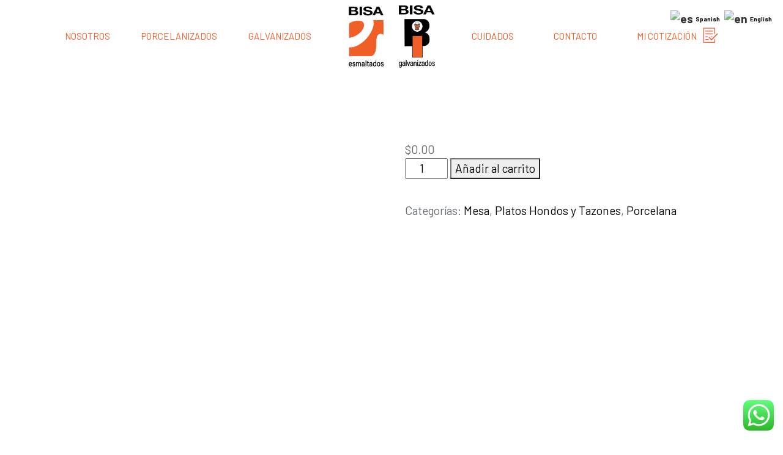

--- FILE ---
content_type: text/html; charset=UTF-8
request_url: https://www.baroindustrial.com/producto/budinera/
body_size: 21890
content:
<!doctype html>
	<html lang="en">
  <head>
    <meta charset="utf-8">
    <meta name="viewport" content="width=device-width, initial-scale=1, shrink-to-fit=no">
    <meta name="description" content="">
    <meta name="author" content="">
    <link rel="icon" href="/docs/4.0/assets/img/favicons/favicon.ico">
    <title>Budinera 12 - Baro Industrial | Baro Industrial</title>
    <meta name="description" content="Fábrica de Galvanizados y Esmaltados (Peltre) Venta Distribución de Vajilla Peltre en México" />
    <link href="https://cdn.jsdelivr.net/npm/bootstrap@5.0.0-beta3/dist/css/bootstrap.min.css" rel="stylesheet" integrity="sha384-eOJMYsd53ii+scO/bJGFsiCZc+5NDVN2yr8+0RDqr0Ql0h+rP48ckxlpbzKgwra6" crossorigin="anonymous">
    <link href="https://www.baroindustrial.com/wp-content/themes/Baro%20Prenet%202023/style.css" rel="stylesheet">
    <link href="https://www.baroindustrial.com/wp-content/themes/Baro%20Prenet%202023/css/mediaQuery.css" rel="stylesheet">
    <link rel="stylesheet" href="https://cdnjs.cloudflare.com/ajax/libs/font-awesome/6.5.1/css/all.min.css">
	<link href="https://fonts.googleapis.com/css2?family=Barlow:ital,wght@0,300;0,400;0,700;1,300;1,400;1,700&display=swap" rel="stylesheet">
    <link href="https://www.baroindustrial.com/wp-content/themes/Baro%20Prenet%202023/woocommerce-custom.css" rel="stylesheet">
	  
	  <!-- Facebook Pixel Code -->
		<script>
		!function(f,b,e,v,n,t,s)
		{if(f.fbq)return;n=f.fbq=function(){n.callMethod?
		n.callMethod.apply(n,arguments):n.queue.push(arguments)};
		if(!f._fbq)f._fbq=n;n.push=n;n.loaded=!0;n.version='2.0';
		n.queue=[];t=b.createElement(e);t.async=!0;
		t.src=v;s=b.getElementsByTagName(e)[0];
		s.parentNode.insertBefore(t,s)}(window, document,'script',
		'https://connect.facebook.net/en_US/fbevents.js');
		fbq('init', '1544787329219412');
		fbq('track', 'PageView');
		</script>
		<noscript><img height="1" width="1" style="display:none"
		src="https://www.facebook.com/tr?id=1544787329219412&ev=PageView&noscript=1"
		/></noscript>
		<!-- End Facebook Pixel Code -->
	  
    <meta name='robots' content='index, follow, max-image-preview:large, max-snippet:-1, max-video-preview:-1' />
<script>window._wca = window._wca || [];</script>

	<!-- This site is optimized with the Yoast SEO plugin v24.2 - https://yoast.com/wordpress/plugins/seo/ -->
	<link rel="canonical" href="https://www.baroindustrial.com/producto/budinera/" />
	<meta property="og:locale" content="es_MX" />
	<meta property="og:type" content="article" />
	<meta property="og:title" content="Budinera 12 - Baro Industrial" />
	<meta property="og:description" content="Acero porcelanizado (peltre) de doble capa, con alta resistencia a la abrasión y rayado. Es seguro para usarse en fuentes de calor, siguiendo las recomendaciones de uso enlistadas en el..." />
	<meta property="og:url" content="https://www.baroindustrial.com/producto/budinera/" />
	<meta property="og:site_name" content="Baro Industrial" />
	<meta property="article:modified_time" content="2021-10-15T02:37:02+00:00" />
	<meta property="og:image" content="https://www.baroindustrial.com/wp-content/uploads/2021/04/WEB-BAROINDUSTRIAL-GABYBOLÍVAR-286.jpg" />
	<meta property="og:image:width" content="1024" />
	<meta property="og:image:height" content="1024" />
	<meta property="og:image:type" content="image/jpeg" />
	<meta name="twitter:card" content="summary_large_image" />
	<script type="application/ld+json" class="yoast-schema-graph">{"@context":"https://schema.org","@graph":[{"@type":"WebPage","@id":"https://www.baroindustrial.com/producto/budinera/","url":"https://www.baroindustrial.com/producto/budinera/","name":"Budinera 12 - Baro Industrial","isPartOf":{"@id":"https://www.baroindustrial.com/#website"},"primaryImageOfPage":{"@id":"https://www.baroindustrial.com/producto/budinera/#primaryimage"},"image":{"@id":"https://www.baroindustrial.com/producto/budinera/#primaryimage"},"thumbnailUrl":"https://www.baroindustrial.com/wp-content/uploads/2021/04/WEB-BAROINDUSTRIAL-GABYBOLÍVAR-286.jpg","datePublished":"2021-04-22T03:32:28+00:00","dateModified":"2021-10-15T02:37:02+00:00","breadcrumb":{"@id":"https://www.baroindustrial.com/producto/budinera/#breadcrumb"},"inLanguage":"es","potentialAction":[{"@type":"ReadAction","target":["https://www.baroindustrial.com/producto/budinera/"]}]},{"@type":"ImageObject","inLanguage":"es","@id":"https://www.baroindustrial.com/producto/budinera/#primaryimage","url":"https://www.baroindustrial.com/wp-content/uploads/2021/04/WEB-BAROINDUSTRIAL-GABYBOLÍVAR-286.jpg","contentUrl":"https://www.baroindustrial.com/wp-content/uploads/2021/04/WEB-BAROINDUSTRIAL-GABYBOLÍVAR-286.jpg","width":1024,"height":1024},{"@type":"BreadcrumbList","@id":"https://www.baroindustrial.com/producto/budinera/#breadcrumb","itemListElement":[{"@type":"ListItem","position":1,"name":"Inicio","item":"https://www.baroindustrial.com/"},{"@type":"ListItem","position":2,"name":"Budinera 12"}]},{"@type":"WebSite","@id":"https://www.baroindustrial.com/#website","url":"https://www.baroindustrial.com/","name":"Baro Industrial","description":"Fábrica de Galvanizados y Esmaltados (Peltre) Venta Distribución de Vajilla Peltre en México","potentialAction":[{"@type":"SearchAction","target":{"@type":"EntryPoint","urlTemplate":"https://www.baroindustrial.com/?s={search_term_string}"},"query-input":{"@type":"PropertyValueSpecification","valueRequired":true,"valueName":"search_term_string"}}],"inLanguage":"es"}]}</script>
	<!-- / Yoast SEO plugin. -->


<link rel='dns-prefetch' href='//stats.wp.com' />
<link rel="alternate" type="application/rss+xml" title="Baro Industrial &raquo; Budinera 12 RSS de los comentarios" href="https://www.baroindustrial.com/producto/budinera/feed/" />
<link rel="alternate" title="oEmbed (JSON)" type="application/json+oembed" href="https://www.baroindustrial.com/wp-json/oembed/1.0/embed?url=https%3A%2F%2Fwww.baroindustrial.com%2Fproducto%2Fbudinera%2F" />
<link rel="alternate" title="oEmbed (XML)" type="text/xml+oembed" href="https://www.baroindustrial.com/wp-json/oembed/1.0/embed?url=https%3A%2F%2Fwww.baroindustrial.com%2Fproducto%2Fbudinera%2F&#038;format=xml" />
<style id='wp-img-auto-sizes-contain-inline-css' type='text/css'>
img:is([sizes=auto i],[sizes^="auto," i]){contain-intrinsic-size:3000px 1500px}
/*# sourceURL=wp-img-auto-sizes-contain-inline-css */
</style>
<link rel='stylesheet' id='ht_ctc_main_css-css' href='https://www.baroindustrial.com/wp-content/plugins/click-to-chat-for-whatsapp/new/inc/assets/css/main.css?ver=4.15' type='text/css' media='all' />
<style id='wp-emoji-styles-inline-css' type='text/css'>

	img.wp-smiley, img.emoji {
		display: inline !important;
		border: none !important;
		box-shadow: none !important;
		height: 1em !important;
		width: 1em !important;
		margin: 0 0.07em !important;
		vertical-align: -0.1em !important;
		background: none !important;
		padding: 0 !important;
	}
/*# sourceURL=wp-emoji-styles-inline-css */
</style>
<link rel='stylesheet' id='wp-block-library-css' href='https://www.baroindustrial.com/wp-includes/css/dist/block-library/style.min.css?ver=6865e5249e065484deabbcc4d651aa8e' type='text/css' media='all' />
<link rel='stylesheet' id='wc-blocks-style-css' href='https://www.baroindustrial.com/wp-content/plugins/woocommerce/assets/client/blocks/wc-blocks.css?ver=wc-9.5.3' type='text/css' media='all' />
<style id='global-styles-inline-css' type='text/css'>
:root{--wp--preset--aspect-ratio--square: 1;--wp--preset--aspect-ratio--4-3: 4/3;--wp--preset--aspect-ratio--3-4: 3/4;--wp--preset--aspect-ratio--3-2: 3/2;--wp--preset--aspect-ratio--2-3: 2/3;--wp--preset--aspect-ratio--16-9: 16/9;--wp--preset--aspect-ratio--9-16: 9/16;--wp--preset--color--black: #000000;--wp--preset--color--cyan-bluish-gray: #abb8c3;--wp--preset--color--white: #ffffff;--wp--preset--color--pale-pink: #f78da7;--wp--preset--color--vivid-red: #cf2e2e;--wp--preset--color--luminous-vivid-orange: #ff6900;--wp--preset--color--luminous-vivid-amber: #fcb900;--wp--preset--color--light-green-cyan: #7bdcb5;--wp--preset--color--vivid-green-cyan: #00d084;--wp--preset--color--pale-cyan-blue: #8ed1fc;--wp--preset--color--vivid-cyan-blue: #0693e3;--wp--preset--color--vivid-purple: #9b51e0;--wp--preset--gradient--vivid-cyan-blue-to-vivid-purple: linear-gradient(135deg,rgb(6,147,227) 0%,rgb(155,81,224) 100%);--wp--preset--gradient--light-green-cyan-to-vivid-green-cyan: linear-gradient(135deg,rgb(122,220,180) 0%,rgb(0,208,130) 100%);--wp--preset--gradient--luminous-vivid-amber-to-luminous-vivid-orange: linear-gradient(135deg,rgb(252,185,0) 0%,rgb(255,105,0) 100%);--wp--preset--gradient--luminous-vivid-orange-to-vivid-red: linear-gradient(135deg,rgb(255,105,0) 0%,rgb(207,46,46) 100%);--wp--preset--gradient--very-light-gray-to-cyan-bluish-gray: linear-gradient(135deg,rgb(238,238,238) 0%,rgb(169,184,195) 100%);--wp--preset--gradient--cool-to-warm-spectrum: linear-gradient(135deg,rgb(74,234,220) 0%,rgb(151,120,209) 20%,rgb(207,42,186) 40%,rgb(238,44,130) 60%,rgb(251,105,98) 80%,rgb(254,248,76) 100%);--wp--preset--gradient--blush-light-purple: linear-gradient(135deg,rgb(255,206,236) 0%,rgb(152,150,240) 100%);--wp--preset--gradient--blush-bordeaux: linear-gradient(135deg,rgb(254,205,165) 0%,rgb(254,45,45) 50%,rgb(107,0,62) 100%);--wp--preset--gradient--luminous-dusk: linear-gradient(135deg,rgb(255,203,112) 0%,rgb(199,81,192) 50%,rgb(65,88,208) 100%);--wp--preset--gradient--pale-ocean: linear-gradient(135deg,rgb(255,245,203) 0%,rgb(182,227,212) 50%,rgb(51,167,181) 100%);--wp--preset--gradient--electric-grass: linear-gradient(135deg,rgb(202,248,128) 0%,rgb(113,206,126) 100%);--wp--preset--gradient--midnight: linear-gradient(135deg,rgb(2,3,129) 0%,rgb(40,116,252) 100%);--wp--preset--font-size--small: 13px;--wp--preset--font-size--medium: 20px;--wp--preset--font-size--large: 36px;--wp--preset--font-size--x-large: 42px;--wp--preset--font-family--inter: "Inter", sans-serif;--wp--preset--font-family--cardo: Cardo;--wp--preset--spacing--20: 0.44rem;--wp--preset--spacing--30: 0.67rem;--wp--preset--spacing--40: 1rem;--wp--preset--spacing--50: 1.5rem;--wp--preset--spacing--60: 2.25rem;--wp--preset--spacing--70: 3.38rem;--wp--preset--spacing--80: 5.06rem;--wp--preset--shadow--natural: 6px 6px 9px rgba(0, 0, 0, 0.2);--wp--preset--shadow--deep: 12px 12px 50px rgba(0, 0, 0, 0.4);--wp--preset--shadow--sharp: 6px 6px 0px rgba(0, 0, 0, 0.2);--wp--preset--shadow--outlined: 6px 6px 0px -3px rgb(255, 255, 255), 6px 6px rgb(0, 0, 0);--wp--preset--shadow--crisp: 6px 6px 0px rgb(0, 0, 0);}:where(.is-layout-flex){gap: 0.5em;}:where(.is-layout-grid){gap: 0.5em;}body .is-layout-flex{display: flex;}.is-layout-flex{flex-wrap: wrap;align-items: center;}.is-layout-flex > :is(*, div){margin: 0;}body .is-layout-grid{display: grid;}.is-layout-grid > :is(*, div){margin: 0;}:where(.wp-block-columns.is-layout-flex){gap: 2em;}:where(.wp-block-columns.is-layout-grid){gap: 2em;}:where(.wp-block-post-template.is-layout-flex){gap: 1.25em;}:where(.wp-block-post-template.is-layout-grid){gap: 1.25em;}.has-black-color{color: var(--wp--preset--color--black) !important;}.has-cyan-bluish-gray-color{color: var(--wp--preset--color--cyan-bluish-gray) !important;}.has-white-color{color: var(--wp--preset--color--white) !important;}.has-pale-pink-color{color: var(--wp--preset--color--pale-pink) !important;}.has-vivid-red-color{color: var(--wp--preset--color--vivid-red) !important;}.has-luminous-vivid-orange-color{color: var(--wp--preset--color--luminous-vivid-orange) !important;}.has-luminous-vivid-amber-color{color: var(--wp--preset--color--luminous-vivid-amber) !important;}.has-light-green-cyan-color{color: var(--wp--preset--color--light-green-cyan) !important;}.has-vivid-green-cyan-color{color: var(--wp--preset--color--vivid-green-cyan) !important;}.has-pale-cyan-blue-color{color: var(--wp--preset--color--pale-cyan-blue) !important;}.has-vivid-cyan-blue-color{color: var(--wp--preset--color--vivid-cyan-blue) !important;}.has-vivid-purple-color{color: var(--wp--preset--color--vivid-purple) !important;}.has-black-background-color{background-color: var(--wp--preset--color--black) !important;}.has-cyan-bluish-gray-background-color{background-color: var(--wp--preset--color--cyan-bluish-gray) !important;}.has-white-background-color{background-color: var(--wp--preset--color--white) !important;}.has-pale-pink-background-color{background-color: var(--wp--preset--color--pale-pink) !important;}.has-vivid-red-background-color{background-color: var(--wp--preset--color--vivid-red) !important;}.has-luminous-vivid-orange-background-color{background-color: var(--wp--preset--color--luminous-vivid-orange) !important;}.has-luminous-vivid-amber-background-color{background-color: var(--wp--preset--color--luminous-vivid-amber) !important;}.has-light-green-cyan-background-color{background-color: var(--wp--preset--color--light-green-cyan) !important;}.has-vivid-green-cyan-background-color{background-color: var(--wp--preset--color--vivid-green-cyan) !important;}.has-pale-cyan-blue-background-color{background-color: var(--wp--preset--color--pale-cyan-blue) !important;}.has-vivid-cyan-blue-background-color{background-color: var(--wp--preset--color--vivid-cyan-blue) !important;}.has-vivid-purple-background-color{background-color: var(--wp--preset--color--vivid-purple) !important;}.has-black-border-color{border-color: var(--wp--preset--color--black) !important;}.has-cyan-bluish-gray-border-color{border-color: var(--wp--preset--color--cyan-bluish-gray) !important;}.has-white-border-color{border-color: var(--wp--preset--color--white) !important;}.has-pale-pink-border-color{border-color: var(--wp--preset--color--pale-pink) !important;}.has-vivid-red-border-color{border-color: var(--wp--preset--color--vivid-red) !important;}.has-luminous-vivid-orange-border-color{border-color: var(--wp--preset--color--luminous-vivid-orange) !important;}.has-luminous-vivid-amber-border-color{border-color: var(--wp--preset--color--luminous-vivid-amber) !important;}.has-light-green-cyan-border-color{border-color: var(--wp--preset--color--light-green-cyan) !important;}.has-vivid-green-cyan-border-color{border-color: var(--wp--preset--color--vivid-green-cyan) !important;}.has-pale-cyan-blue-border-color{border-color: var(--wp--preset--color--pale-cyan-blue) !important;}.has-vivid-cyan-blue-border-color{border-color: var(--wp--preset--color--vivid-cyan-blue) !important;}.has-vivid-purple-border-color{border-color: var(--wp--preset--color--vivid-purple) !important;}.has-vivid-cyan-blue-to-vivid-purple-gradient-background{background: var(--wp--preset--gradient--vivid-cyan-blue-to-vivid-purple) !important;}.has-light-green-cyan-to-vivid-green-cyan-gradient-background{background: var(--wp--preset--gradient--light-green-cyan-to-vivid-green-cyan) !important;}.has-luminous-vivid-amber-to-luminous-vivid-orange-gradient-background{background: var(--wp--preset--gradient--luminous-vivid-amber-to-luminous-vivid-orange) !important;}.has-luminous-vivid-orange-to-vivid-red-gradient-background{background: var(--wp--preset--gradient--luminous-vivid-orange-to-vivid-red) !important;}.has-very-light-gray-to-cyan-bluish-gray-gradient-background{background: var(--wp--preset--gradient--very-light-gray-to-cyan-bluish-gray) !important;}.has-cool-to-warm-spectrum-gradient-background{background: var(--wp--preset--gradient--cool-to-warm-spectrum) !important;}.has-blush-light-purple-gradient-background{background: var(--wp--preset--gradient--blush-light-purple) !important;}.has-blush-bordeaux-gradient-background{background: var(--wp--preset--gradient--blush-bordeaux) !important;}.has-luminous-dusk-gradient-background{background: var(--wp--preset--gradient--luminous-dusk) !important;}.has-pale-ocean-gradient-background{background: var(--wp--preset--gradient--pale-ocean) !important;}.has-electric-grass-gradient-background{background: var(--wp--preset--gradient--electric-grass) !important;}.has-midnight-gradient-background{background: var(--wp--preset--gradient--midnight) !important;}.has-small-font-size{font-size: var(--wp--preset--font-size--small) !important;}.has-medium-font-size{font-size: var(--wp--preset--font-size--medium) !important;}.has-large-font-size{font-size: var(--wp--preset--font-size--large) !important;}.has-x-large-font-size{font-size: var(--wp--preset--font-size--x-large) !important;}
/*# sourceURL=global-styles-inline-css */
</style>

<style id='classic-theme-styles-inline-css' type='text/css'>
/*! This file is auto-generated */
.wp-block-button__link{color:#fff;background-color:#32373c;border-radius:9999px;box-shadow:none;text-decoration:none;padding:calc(.667em + 2px) calc(1.333em + 2px);font-size:1.125em}.wp-block-file__button{background:#32373c;color:#fff;text-decoration:none}
/*# sourceURL=/wp-includes/css/classic-themes.min.css */
</style>
<link rel='stylesheet' id='contact-form-7-css' href='https://www.baroindustrial.com/wp-content/plugins/contact-form-7/includes/css/styles.css?ver=6.0.2' type='text/css' media='all' />
<link rel='stylesheet' id='photoswipe-css' href='https://www.baroindustrial.com/wp-content/plugins/woocommerce/assets/css/photoswipe/photoswipe.min.css?ver=9.5.3' type='text/css' media='all' />
<link rel='stylesheet' id='photoswipe-default-skin-css' href='https://www.baroindustrial.com/wp-content/plugins/woocommerce/assets/css/photoswipe/default-skin/default-skin.min.css?ver=9.5.3' type='text/css' media='all' />
<link rel='stylesheet' id='woocommerce-layout-css' href='https://www.baroindustrial.com/wp-content/plugins/woocommerce/assets/css/woocommerce-layout.css?ver=9.5.3' type='text/css' media='all' />
<style id='woocommerce-layout-inline-css' type='text/css'>

	.infinite-scroll .woocommerce-pagination {
		display: none;
	}
/*# sourceURL=woocommerce-layout-inline-css */
</style>
<link rel='stylesheet' id='woocommerce-smallscreen-css' href='https://www.baroindustrial.com/wp-content/plugins/woocommerce/assets/css/woocommerce-smallscreen.css?ver=9.5.3' type='text/css' media='only screen and (max-width: 768px)' />
<link rel='stylesheet' id='woocommerce-general-css' href='https://www.baroindustrial.com/wp-content/plugins/woocommerce/assets/css/woocommerce.css?ver=9.5.3' type='text/css' media='all' />
<style id='woocommerce-inline-inline-css' type='text/css'>
.woocommerce form .form-row .required { visibility: visible; }
/*# sourceURL=woocommerce-inline-inline-css */
</style>
<link rel='stylesheet' id='product_css-css' href='https://www.baroindustrial.com/wp-content/themes/Baro%20Prenet%202023/single-product.css?ver=1.0.0' type='text/css' media='all' />
<script type="text/javascript" src="https://www.baroindustrial.com/wp-includes/js/jquery/jquery.min.js?ver=3.7.1" id="jquery-core-js"></script>
<script type="text/javascript" src="https://www.baroindustrial.com/wp-includes/js/jquery/jquery-migrate.min.js?ver=3.4.1" id="jquery-migrate-js"></script>
<script type="text/javascript" src="https://www.baroindustrial.com/wp-content/plugins/woocommerce/assets/js/jquery-blockui/jquery.blockUI.min.js?ver=2.7.0-wc.9.5.3" id="jquery-blockui-js" data-wp-strategy="defer"></script>
<script type="text/javascript" id="wc-add-to-cart-js-extra">
/* <![CDATA[ */
var wc_add_to_cart_params = {"ajax_url":"/wp-admin/admin-ajax.php","wc_ajax_url":"/?wc-ajax=%%endpoint%%","i18n_view_cart":"Ver carrito","cart_url":"https://www.baroindustrial.com/carrito/","is_cart":"","cart_redirect_after_add":"no"};
//# sourceURL=wc-add-to-cart-js-extra
/* ]]> */
</script>
<script type="text/javascript" src="https://www.baroindustrial.com/wp-content/plugins/woocommerce/assets/js/frontend/add-to-cart.min.js?ver=9.5.3" id="wc-add-to-cart-js" defer="defer" data-wp-strategy="defer"></script>
<script type="text/javascript" src="https://www.baroindustrial.com/wp-content/plugins/woocommerce/assets/js/zoom/jquery.zoom.min.js?ver=1.7.21-wc.9.5.3" id="zoom-js" defer="defer" data-wp-strategy="defer"></script>
<script type="text/javascript" src="https://www.baroindustrial.com/wp-content/plugins/woocommerce/assets/js/flexslider/jquery.flexslider.min.js?ver=2.7.2-wc.9.5.3" id="flexslider-js" defer="defer" data-wp-strategy="defer"></script>
<script type="text/javascript" src="https://www.baroindustrial.com/wp-content/plugins/woocommerce/assets/js/photoswipe/photoswipe.min.js?ver=4.1.1-wc.9.5.3" id="photoswipe-js" defer="defer" data-wp-strategy="defer"></script>
<script type="text/javascript" src="https://www.baroindustrial.com/wp-content/plugins/woocommerce/assets/js/photoswipe/photoswipe-ui-default.min.js?ver=4.1.1-wc.9.5.3" id="photoswipe-ui-default-js" defer="defer" data-wp-strategy="defer"></script>
<script type="text/javascript" id="wc-single-product-js-extra">
/* <![CDATA[ */
var wc_single_product_params = {"i18n_required_rating_text":"Por favor elige una puntuaci\u00f3n","i18n_product_gallery_trigger_text":"View full-screen image gallery","review_rating_required":"yes","flexslider":{"rtl":false,"animation":"slide","smoothHeight":true,"directionNav":false,"controlNav":"thumbnails","slideshow":false,"animationSpeed":500,"animationLoop":false,"allowOneSlide":false},"zoom_enabled":"1","zoom_options":[],"photoswipe_enabled":"1","photoswipe_options":{"shareEl":false,"closeOnScroll":false,"history":false,"hideAnimationDuration":0,"showAnimationDuration":0},"flexslider_enabled":"1"};
//# sourceURL=wc-single-product-js-extra
/* ]]> */
</script>
<script type="text/javascript" src="https://www.baroindustrial.com/wp-content/plugins/woocommerce/assets/js/frontend/single-product.min.js?ver=9.5.3" id="wc-single-product-js" defer="defer" data-wp-strategy="defer"></script>
<script type="text/javascript" src="https://www.baroindustrial.com/wp-content/plugins/woocommerce/assets/js/js-cookie/js.cookie.min.js?ver=2.1.4-wc.9.5.3" id="js-cookie-js" defer="defer" data-wp-strategy="defer"></script>
<script type="text/javascript" id="woocommerce-js-extra">
/* <![CDATA[ */
var woocommerce_params = {"ajax_url":"/wp-admin/admin-ajax.php","wc_ajax_url":"/?wc-ajax=%%endpoint%%"};
//# sourceURL=woocommerce-js-extra
/* ]]> */
</script>
<script type="text/javascript" src="https://www.baroindustrial.com/wp-content/plugins/woocommerce/assets/js/frontend/woocommerce.min.js?ver=9.5.3" id="woocommerce-js" defer="defer" data-wp-strategy="defer"></script>
<script type="text/javascript" id="my_js-js-extra">
/* <![CDATA[ */
var ajax_var = {"url":"https://www.baroindustrial.com/wp-admin/admin-ajax.php","nonce":"21774fbd96","action":"event-list"};
//# sourceURL=my_js-js-extra
/* ]]> */
</script>
<script type="text/javascript" src="https://www.baroindustrial.com/wp-content/themes/Baro%20Prenet%202023/js/eventos.js?ver=6865e5249e065484deabbcc4d651aa8e" id="my_js-js"></script>
<script type="text/javascript" src="https://stats.wp.com/s-202603.js" id="woocommerce-analytics-js" defer="defer" data-wp-strategy="defer"></script>
<link rel="https://api.w.org/" href="https://www.baroindustrial.com/wp-json/" /><link rel="alternate" title="JSON" type="application/json" href="https://www.baroindustrial.com/wp-json/wp/v2/product/142" /><!-- HFCM by 99 Robots - Snippet # 1: Google -->
<!-- Google tag (gtag.js) -->
<script async src="https://www.googletagmanager.com/gtag/js?id=G-N1XX0ELRF4"></script>
<script>
  window.dataLayer = window.dataLayer || [];
  function gtag(){dataLayer.push(arguments);}
  gtag('js', new Date());

  gtag('config', 'G-N1XX0ELRF4');
</script>
<!-- /end HFCM by 99 Robots -->
	<style>img#wpstats{display:none}</style>
			<noscript><style>.woocommerce-product-gallery{ opacity: 1 !important; }</style></noscript>
	<meta name="generator" content="Elementor 3.26.4; features: e_font_icon_svg, additional_custom_breakpoints; settings: css_print_method-external, google_font-enabled, font_display-swap">
			<style>
				.e-con.e-parent:nth-of-type(n+4):not(.e-lazyloaded):not(.e-no-lazyload),
				.e-con.e-parent:nth-of-type(n+4):not(.e-lazyloaded):not(.e-no-lazyload) * {
					background-image: none !important;
				}
				@media screen and (max-height: 1024px) {
					.e-con.e-parent:nth-of-type(n+3):not(.e-lazyloaded):not(.e-no-lazyload),
					.e-con.e-parent:nth-of-type(n+3):not(.e-lazyloaded):not(.e-no-lazyload) * {
						background-image: none !important;
					}
				}
				@media screen and (max-height: 640px) {
					.e-con.e-parent:nth-of-type(n+2):not(.e-lazyloaded):not(.e-no-lazyload),
					.e-con.e-parent:nth-of-type(n+2):not(.e-lazyloaded):not(.e-no-lazyload) * {
						background-image: none !important;
					}
				}
			</style>
			<style class='wp-fonts-local' type='text/css'>
@font-face{font-family:Inter;font-style:normal;font-weight:300 900;font-display:fallback;src:url('https://www.baroindustrial.com/wp-content/plugins/woocommerce/assets/fonts/Inter-VariableFont_slnt,wght.woff2') format('woff2');font-stretch:normal;}
@font-face{font-family:Cardo;font-style:normal;font-weight:400;font-display:fallback;src:url('https://www.baroindustrial.com/wp-content/plugins/woocommerce/assets/fonts/cardo_normal_400.woff2') format('woff2');}
</style>
<link rel="icon" href="https://www.baroindustrial.com/wp-content/uploads/2024/12/cropped-LOGO-BISA-INSTA-01-32x32.jpg" sizes="32x32" />
<link rel="icon" href="https://www.baroindustrial.com/wp-content/uploads/2024/12/cropped-LOGO-BISA-INSTA-01-192x192.jpg" sizes="192x192" />
<link rel="apple-touch-icon" href="https://www.baroindustrial.com/wp-content/uploads/2024/12/cropped-LOGO-BISA-INSTA-01-180x180.jpg" />
<meta name="msapplication-TileImage" content="https://www.baroindustrial.com/wp-content/uploads/2024/12/cropped-LOGO-BISA-INSTA-01-270x270.jpg" />

  </head>  <body data-rsssl=1>
	    
<div class="headAndNavTop deskTop site-header sticky-top py-1">
	<div class="container">
		<div class="row">
			
				<nav class="navbar OneNav col-md-5">
				  <div class="container">
				    <a class="nav-item" href="/nosotros/">Nosotros</a>
                    <a class="nav-item" href="/category/?categoria=porcelanizados">Porcelanizados</a>
                    <a class="nav-item" href="/category/?categoria=galvanizados">Galvanizados</a>
				  </div>
				</nav>
			
		    	<div class="logoHead col-md-2">
		    		<a href="https://www.baroindustrial.com"><img src="https://www.baroindustrial.com/wp-content/uploads/2021/06/logosHead-1.png"></a>
		    	</div>
	    	
				<nav class="navbar OneTwo col-md-5">
				  <div class="container">
                    <a class="nav-item" href="/cuidados">Cuidados</a>
				    <a class="nav-item" href="/contacto/">Contacto</a>
				    <a class="cotizacion desk nav-item" href="https://www.baroindustrial.com/carrito">Mi Cotización <img src="https://www.baroindustrial.com/wp-content/themes/Baro%20Prenet%202023/images/cotizacion.svg"></a>
				  </div>
				</nav>

	    	</div>
	 </div>
</div>


    
<div class="headAndNavTop movil site-header sticky-top py-1">
	<div class="container">
		<div class="row">


				<nav class="navMoGen navbar navbar-expand-lg navbar-light bg-light">
				  <div class="container-fluid">
                      
				    <a class="navbar-brand" href="/"><img src="https://www.baroindustrial.com/wp-content/uploads/2021/06/logosHead-1.png"></a>
				    <button class="navbar-toggler" type="button" data-bs-toggle="collapse" data-bs-target="#navbarSupportedContent" aria-controls="navbarSupportedContent" aria-expanded="false" aria-label="Toggle navigation">
				      <span class="navbar-toggler-icon"></span>
				    </button>
				    <div class="collapse navbar-collapse" id="navbarSupportedContent">
				      <ul class="navbar-nav me-auto mb-2 mb-lg-0">
                        <li class="nav-item">
				          <a class="nav-link active" aria-current="page" href="/">Inicio</a>
				        </li>
				        <li class="nav-item">
				          <a class="nav-link active" aria-current="page" href="/nosotros/">Nosotros</a>
				        </li>
				        <li class="nav-item">
				          <a class="nav-link" href="/category/?categoria=porcelanizados">Porcelanizados</a>
				        </li>
                        <li class="nav-item">
				          <a class="nav-link" href="/category/?categoria=galvanizados">Galvanizados</a>
				        </li>
				        <li>
				        	<a class="nav-link" href="/cuidados">Cuidados</a>
				        </li>
				        <li>
				        	<a class="nav-link" href="/contacto/">Contacto</a>
				        </li>
                        <li>
                             <a class="nav-link carritoMovil" href="https://www.baroindustrial.com/carrito">Mi cotización</a>
                        </li>
                          
				      </ul>
				    </div>
				  </div>
				</nav>

	    	</div>
	 </div>
</div>	    <div class="container single">
	    	<div class="row">
									<div class="imageprod col-md-6">
						<br>
						<br>
											</div>
					<div class="dateInfo col-md-6">	
						<br>					
						<h2 class="titleGen">Budinera 12</h2>
						<br>
						<div class="woocommerce">			<div class="single-product" data-product-page-preselected-id="0">
				<div class="woocommerce-notices-wrapper"></div><div id="product-142" class="product type-product post-142 status-publish first instock product_cat-mesa product_cat-platos-hondos product_cat-porcelanizados has-post-thumbnail shipping-taxable purchasable product-type-simple">

	<div class="woocommerce-product-gallery woocommerce-product-gallery--with-images woocommerce-product-gallery--columns-4 images" data-columns="4" style="opacity: 0; transition: opacity .25s ease-in-out;">
	<figure class="woocommerce-product-gallery__wrapper">
		<div data-thumb="https://www.baroindustrial.com/wp-content/uploads/2021/04/WEB-BAROINDUSTRIAL-GABYBOLÍVAR-286-100x100.jpg" data-thumb-alt="Budinera 12" data-thumb-srcset="https://www.baroindustrial.com/wp-content/uploads/2021/04/WEB-BAROINDUSTRIAL-GABYBOLÍVAR-286-100x100.jpg 100w, https://www.baroindustrial.com/wp-content/uploads/2021/04/WEB-BAROINDUSTRIAL-GABYBOLÍVAR-286-300x300.jpg 300w, https://www.baroindustrial.com/wp-content/uploads/2021/04/WEB-BAROINDUSTRIAL-GABYBOLÍVAR-286.jpg 1024w, https://www.baroindustrial.com/wp-content/uploads/2021/04/WEB-BAROINDUSTRIAL-GABYBOLÍVAR-286-150x150.jpg 150w, https://www.baroindustrial.com/wp-content/uploads/2021/04/WEB-BAROINDUSTRIAL-GABYBOLÍVAR-286-768x768.jpg 768w, https://www.baroindustrial.com/wp-content/uploads/2021/04/WEB-BAROINDUSTRIAL-GABYBOLÍVAR-286-600x600.jpg 600w"  data-thumb-sizes="(max-width: 100px) 100vw, 100px" class="woocommerce-product-gallery__image"><a href="https://www.baroindustrial.com/wp-content/uploads/2021/04/WEB-BAROINDUSTRIAL-GABYBOLÍVAR-286.jpg"><img fetchpriority="high" decoding="async" width="600" height="600" src="https://www.baroindustrial.com/wp-content/uploads/2021/04/WEB-BAROINDUSTRIAL-GABYBOLÍVAR-286-600x600.jpg" class="wp-post-image" alt="Budinera 12" data-caption="" data-src="https://www.baroindustrial.com/wp-content/uploads/2021/04/WEB-BAROINDUSTRIAL-GABYBOLÍVAR-286.jpg" data-large_image="https://www.baroindustrial.com/wp-content/uploads/2021/04/WEB-BAROINDUSTRIAL-GABYBOLÍVAR-286.jpg" data-large_image_width="1024" data-large_image_height="1024" srcset="https://www.baroindustrial.com/wp-content/uploads/2021/04/WEB-BAROINDUSTRIAL-GABYBOLÍVAR-286-600x600.jpg 600w, https://www.baroindustrial.com/wp-content/uploads/2021/04/WEB-BAROINDUSTRIAL-GABYBOLÍVAR-286-300x300.jpg 300w, https://www.baroindustrial.com/wp-content/uploads/2021/04/WEB-BAROINDUSTRIAL-GABYBOLÍVAR-286.jpg 1024w, https://www.baroindustrial.com/wp-content/uploads/2021/04/WEB-BAROINDUSTRIAL-GABYBOLÍVAR-286-150x150.jpg 150w, https://www.baroindustrial.com/wp-content/uploads/2021/04/WEB-BAROINDUSTRIAL-GABYBOLÍVAR-286-768x768.jpg 768w, https://www.baroindustrial.com/wp-content/uploads/2021/04/WEB-BAROINDUSTRIAL-GABYBOLÍVAR-286-100x100.jpg 100w" sizes="(max-width: 600px) 100vw, 600px" /></a></div><div data-thumb="https://www.baroindustrial.com/wp-content/uploads/2021/04/WEB-BAROINDUSTRIAL-GABYBOLÍVAR-278-100x100.jpg" data-thumb-alt="Budinera 12" data-thumb-srcset="https://www.baroindustrial.com/wp-content/uploads/2021/04/WEB-BAROINDUSTRIAL-GABYBOLÍVAR-278-100x100.jpg 100w, https://www.baroindustrial.com/wp-content/uploads/2021/04/WEB-BAROINDUSTRIAL-GABYBOLÍVAR-278-300x300.jpg 300w, https://www.baroindustrial.com/wp-content/uploads/2021/04/WEB-BAROINDUSTRIAL-GABYBOLÍVAR-278.jpg 1024w, https://www.baroindustrial.com/wp-content/uploads/2021/04/WEB-BAROINDUSTRIAL-GABYBOLÍVAR-278-150x150.jpg 150w, https://www.baroindustrial.com/wp-content/uploads/2021/04/WEB-BAROINDUSTRIAL-GABYBOLÍVAR-278-768x768.jpg 768w, https://www.baroindustrial.com/wp-content/uploads/2021/04/WEB-BAROINDUSTRIAL-GABYBOLÍVAR-278-600x600.jpg 600w"  data-thumb-sizes="(max-width: 100px) 100vw, 100px" class="woocommerce-product-gallery__image"><a href="https://www.baroindustrial.com/wp-content/uploads/2021/04/WEB-BAROINDUSTRIAL-GABYBOLÍVAR-278.jpg"><img loading="lazy" decoding="async" width="600" height="600" src="https://www.baroindustrial.com/wp-content/uploads/2021/04/WEB-BAROINDUSTRIAL-GABYBOLÍVAR-278-600x600.jpg" class="" alt="Budinera 12" data-caption="" data-src="https://www.baroindustrial.com/wp-content/uploads/2021/04/WEB-BAROINDUSTRIAL-GABYBOLÍVAR-278.jpg" data-large_image="https://www.baroindustrial.com/wp-content/uploads/2021/04/WEB-BAROINDUSTRIAL-GABYBOLÍVAR-278.jpg" data-large_image_width="1024" data-large_image_height="1024" srcset="https://www.baroindustrial.com/wp-content/uploads/2021/04/WEB-BAROINDUSTRIAL-GABYBOLÍVAR-278-600x600.jpg 600w, https://www.baroindustrial.com/wp-content/uploads/2021/04/WEB-BAROINDUSTRIAL-GABYBOLÍVAR-278-300x300.jpg 300w, https://www.baroindustrial.com/wp-content/uploads/2021/04/WEB-BAROINDUSTRIAL-GABYBOLÍVAR-278.jpg 1024w, https://www.baroindustrial.com/wp-content/uploads/2021/04/WEB-BAROINDUSTRIAL-GABYBOLÍVAR-278-150x150.jpg 150w, https://www.baroindustrial.com/wp-content/uploads/2021/04/WEB-BAROINDUSTRIAL-GABYBOLÍVAR-278-768x768.jpg 768w, https://www.baroindustrial.com/wp-content/uploads/2021/04/WEB-BAROINDUSTRIAL-GABYBOLÍVAR-278-100x100.jpg 100w" sizes="(max-width: 600px) 100vw, 600px" /></a></div><div data-thumb="https://www.baroindustrial.com/wp-content/uploads/2021/04/WEB-BAROINDUSTRIAL-GABYBOLÍVAR-279-100x100.jpg" data-thumb-alt="Budinera 12" data-thumb-srcset="https://www.baroindustrial.com/wp-content/uploads/2021/04/WEB-BAROINDUSTRIAL-GABYBOLÍVAR-279-100x100.jpg 100w, https://www.baroindustrial.com/wp-content/uploads/2021/04/WEB-BAROINDUSTRIAL-GABYBOLÍVAR-279-300x300.jpg 300w, https://www.baroindustrial.com/wp-content/uploads/2021/04/WEB-BAROINDUSTRIAL-GABYBOLÍVAR-279.jpg 1024w, https://www.baroindustrial.com/wp-content/uploads/2021/04/WEB-BAROINDUSTRIAL-GABYBOLÍVAR-279-150x150.jpg 150w, https://www.baroindustrial.com/wp-content/uploads/2021/04/WEB-BAROINDUSTRIAL-GABYBOLÍVAR-279-768x768.jpg 768w, https://www.baroindustrial.com/wp-content/uploads/2021/04/WEB-BAROINDUSTRIAL-GABYBOLÍVAR-279-600x600.jpg 600w"  data-thumb-sizes="(max-width: 100px) 100vw, 100px" class="woocommerce-product-gallery__image"><a href="https://www.baroindustrial.com/wp-content/uploads/2021/04/WEB-BAROINDUSTRIAL-GABYBOLÍVAR-279.jpg"><img loading="lazy" decoding="async" width="600" height="600" src="https://www.baroindustrial.com/wp-content/uploads/2021/04/WEB-BAROINDUSTRIAL-GABYBOLÍVAR-279-600x600.jpg" class="" alt="Budinera 12" data-caption="" data-src="https://www.baroindustrial.com/wp-content/uploads/2021/04/WEB-BAROINDUSTRIAL-GABYBOLÍVAR-279.jpg" data-large_image="https://www.baroindustrial.com/wp-content/uploads/2021/04/WEB-BAROINDUSTRIAL-GABYBOLÍVAR-279.jpg" data-large_image_width="1024" data-large_image_height="1024" srcset="https://www.baroindustrial.com/wp-content/uploads/2021/04/WEB-BAROINDUSTRIAL-GABYBOLÍVAR-279-600x600.jpg 600w, https://www.baroindustrial.com/wp-content/uploads/2021/04/WEB-BAROINDUSTRIAL-GABYBOLÍVAR-279-300x300.jpg 300w, https://www.baroindustrial.com/wp-content/uploads/2021/04/WEB-BAROINDUSTRIAL-GABYBOLÍVAR-279.jpg 1024w, https://www.baroindustrial.com/wp-content/uploads/2021/04/WEB-BAROINDUSTRIAL-GABYBOLÍVAR-279-150x150.jpg 150w, https://www.baroindustrial.com/wp-content/uploads/2021/04/WEB-BAROINDUSTRIAL-GABYBOLÍVAR-279-768x768.jpg 768w, https://www.baroindustrial.com/wp-content/uploads/2021/04/WEB-BAROINDUSTRIAL-GABYBOLÍVAR-279-100x100.jpg 100w" sizes="(max-width: 600px) 100vw, 600px" /></a></div><div data-thumb="https://www.baroindustrial.com/wp-content/uploads/2021/04/WEB-BAROINDUSTRIAL-GABYBOLÍVAR-281-100x100.jpg" data-thumb-alt="Budinera 12" data-thumb-srcset="https://www.baroindustrial.com/wp-content/uploads/2021/04/WEB-BAROINDUSTRIAL-GABYBOLÍVAR-281-100x100.jpg 100w, https://www.baroindustrial.com/wp-content/uploads/2021/04/WEB-BAROINDUSTRIAL-GABYBOLÍVAR-281-300x300.jpg 300w, https://www.baroindustrial.com/wp-content/uploads/2021/04/WEB-BAROINDUSTRIAL-GABYBOLÍVAR-281.jpg 1024w, https://www.baroindustrial.com/wp-content/uploads/2021/04/WEB-BAROINDUSTRIAL-GABYBOLÍVAR-281-150x150.jpg 150w, https://www.baroindustrial.com/wp-content/uploads/2021/04/WEB-BAROINDUSTRIAL-GABYBOLÍVAR-281-768x768.jpg 768w, https://www.baroindustrial.com/wp-content/uploads/2021/04/WEB-BAROINDUSTRIAL-GABYBOLÍVAR-281-600x600.jpg 600w"  data-thumb-sizes="(max-width: 100px) 100vw, 100px" class="woocommerce-product-gallery__image"><a href="https://www.baroindustrial.com/wp-content/uploads/2021/04/WEB-BAROINDUSTRIAL-GABYBOLÍVAR-281.jpg"><img loading="lazy" decoding="async" width="600" height="600" src="https://www.baroindustrial.com/wp-content/uploads/2021/04/WEB-BAROINDUSTRIAL-GABYBOLÍVAR-281-600x600.jpg" class="" alt="Budinera 12" data-caption="" data-src="https://www.baroindustrial.com/wp-content/uploads/2021/04/WEB-BAROINDUSTRIAL-GABYBOLÍVAR-281.jpg" data-large_image="https://www.baroindustrial.com/wp-content/uploads/2021/04/WEB-BAROINDUSTRIAL-GABYBOLÍVAR-281.jpg" data-large_image_width="1024" data-large_image_height="1024" srcset="https://www.baroindustrial.com/wp-content/uploads/2021/04/WEB-BAROINDUSTRIAL-GABYBOLÍVAR-281-600x600.jpg 600w, https://www.baroindustrial.com/wp-content/uploads/2021/04/WEB-BAROINDUSTRIAL-GABYBOLÍVAR-281-300x300.jpg 300w, https://www.baroindustrial.com/wp-content/uploads/2021/04/WEB-BAROINDUSTRIAL-GABYBOLÍVAR-281.jpg 1024w, https://www.baroindustrial.com/wp-content/uploads/2021/04/WEB-BAROINDUSTRIAL-GABYBOLÍVAR-281-150x150.jpg 150w, https://www.baroindustrial.com/wp-content/uploads/2021/04/WEB-BAROINDUSTRIAL-GABYBOLÍVAR-281-768x768.jpg 768w, https://www.baroindustrial.com/wp-content/uploads/2021/04/WEB-BAROINDUSTRIAL-GABYBOLÍVAR-281-100x100.jpg 100w" sizes="(max-width: 600px) 100vw, 600px" /></a></div><div data-thumb="https://www.baroindustrial.com/wp-content/uploads/2021/04/WEB-BAROINDUSTRIAL-GABYBOLÍVAR-282-100x100.jpg" data-thumb-alt="Budinera 12" data-thumb-srcset="https://www.baroindustrial.com/wp-content/uploads/2021/04/WEB-BAROINDUSTRIAL-GABYBOLÍVAR-282-100x100.jpg 100w, https://www.baroindustrial.com/wp-content/uploads/2021/04/WEB-BAROINDUSTRIAL-GABYBOLÍVAR-282-300x300.jpg 300w, https://www.baroindustrial.com/wp-content/uploads/2021/04/WEB-BAROINDUSTRIAL-GABYBOLÍVAR-282.jpg 1024w, https://www.baroindustrial.com/wp-content/uploads/2021/04/WEB-BAROINDUSTRIAL-GABYBOLÍVAR-282-150x150.jpg 150w, https://www.baroindustrial.com/wp-content/uploads/2021/04/WEB-BAROINDUSTRIAL-GABYBOLÍVAR-282-768x768.jpg 768w, https://www.baroindustrial.com/wp-content/uploads/2021/04/WEB-BAROINDUSTRIAL-GABYBOLÍVAR-282-600x600.jpg 600w"  data-thumb-sizes="(max-width: 100px) 100vw, 100px" class="woocommerce-product-gallery__image"><a href="https://www.baroindustrial.com/wp-content/uploads/2021/04/WEB-BAROINDUSTRIAL-GABYBOLÍVAR-282.jpg"><img loading="lazy" decoding="async" width="600" height="600" src="https://www.baroindustrial.com/wp-content/uploads/2021/04/WEB-BAROINDUSTRIAL-GABYBOLÍVAR-282-600x600.jpg" class="" alt="Budinera 12" data-caption="" data-src="https://www.baroindustrial.com/wp-content/uploads/2021/04/WEB-BAROINDUSTRIAL-GABYBOLÍVAR-282.jpg" data-large_image="https://www.baroindustrial.com/wp-content/uploads/2021/04/WEB-BAROINDUSTRIAL-GABYBOLÍVAR-282.jpg" data-large_image_width="1024" data-large_image_height="1024" srcset="https://www.baroindustrial.com/wp-content/uploads/2021/04/WEB-BAROINDUSTRIAL-GABYBOLÍVAR-282-600x600.jpg 600w, https://www.baroindustrial.com/wp-content/uploads/2021/04/WEB-BAROINDUSTRIAL-GABYBOLÍVAR-282-300x300.jpg 300w, https://www.baroindustrial.com/wp-content/uploads/2021/04/WEB-BAROINDUSTRIAL-GABYBOLÍVAR-282.jpg 1024w, https://www.baroindustrial.com/wp-content/uploads/2021/04/WEB-BAROINDUSTRIAL-GABYBOLÍVAR-282-150x150.jpg 150w, https://www.baroindustrial.com/wp-content/uploads/2021/04/WEB-BAROINDUSTRIAL-GABYBOLÍVAR-282-768x768.jpg 768w, https://www.baroindustrial.com/wp-content/uploads/2021/04/WEB-BAROINDUSTRIAL-GABYBOLÍVAR-282-100x100.jpg 100w" sizes="(max-width: 600px) 100vw, 600px" /></a></div><div data-thumb="https://www.baroindustrial.com/wp-content/uploads/2021/04/WEB-BAROINDUSTRIAL-GABYBOLÍVAR-283-100x100.jpg" data-thumb-alt="Budinera 12" data-thumb-srcset="https://www.baroindustrial.com/wp-content/uploads/2021/04/WEB-BAROINDUSTRIAL-GABYBOLÍVAR-283-100x100.jpg 100w, https://www.baroindustrial.com/wp-content/uploads/2021/04/WEB-BAROINDUSTRIAL-GABYBOLÍVAR-283-300x300.jpg 300w, https://www.baroindustrial.com/wp-content/uploads/2021/04/WEB-BAROINDUSTRIAL-GABYBOLÍVAR-283.jpg 1024w, https://www.baroindustrial.com/wp-content/uploads/2021/04/WEB-BAROINDUSTRIAL-GABYBOLÍVAR-283-150x150.jpg 150w, https://www.baroindustrial.com/wp-content/uploads/2021/04/WEB-BAROINDUSTRIAL-GABYBOLÍVAR-283-768x768.jpg 768w, https://www.baroindustrial.com/wp-content/uploads/2021/04/WEB-BAROINDUSTRIAL-GABYBOLÍVAR-283-600x600.jpg 600w"  data-thumb-sizes="(max-width: 100px) 100vw, 100px" class="woocommerce-product-gallery__image"><a href="https://www.baroindustrial.com/wp-content/uploads/2021/04/WEB-BAROINDUSTRIAL-GABYBOLÍVAR-283.jpg"><img loading="lazy" decoding="async" width="600" height="600" src="https://www.baroindustrial.com/wp-content/uploads/2021/04/WEB-BAROINDUSTRIAL-GABYBOLÍVAR-283-600x600.jpg" class="" alt="Budinera 12" data-caption="" data-src="https://www.baroindustrial.com/wp-content/uploads/2021/04/WEB-BAROINDUSTRIAL-GABYBOLÍVAR-283.jpg" data-large_image="https://www.baroindustrial.com/wp-content/uploads/2021/04/WEB-BAROINDUSTRIAL-GABYBOLÍVAR-283.jpg" data-large_image_width="1024" data-large_image_height="1024" srcset="https://www.baroindustrial.com/wp-content/uploads/2021/04/WEB-BAROINDUSTRIAL-GABYBOLÍVAR-283-600x600.jpg 600w, https://www.baroindustrial.com/wp-content/uploads/2021/04/WEB-BAROINDUSTRIAL-GABYBOLÍVAR-283-300x300.jpg 300w, https://www.baroindustrial.com/wp-content/uploads/2021/04/WEB-BAROINDUSTRIAL-GABYBOLÍVAR-283.jpg 1024w, https://www.baroindustrial.com/wp-content/uploads/2021/04/WEB-BAROINDUSTRIAL-GABYBOLÍVAR-283-150x150.jpg 150w, https://www.baroindustrial.com/wp-content/uploads/2021/04/WEB-BAROINDUSTRIAL-GABYBOLÍVAR-283-768x768.jpg 768w, https://www.baroindustrial.com/wp-content/uploads/2021/04/WEB-BAROINDUSTRIAL-GABYBOLÍVAR-283-100x100.jpg 100w" sizes="(max-width: 600px) 100vw, 600px" /></a></div><div data-thumb="https://www.baroindustrial.com/wp-content/uploads/2021/04/WEB-BAROINDUSTRIAL-GABYBOLÍVAR-284-100x100.jpg" data-thumb-alt="Budinera 12" data-thumb-srcset="https://www.baroindustrial.com/wp-content/uploads/2021/04/WEB-BAROINDUSTRIAL-GABYBOLÍVAR-284-100x100.jpg 100w, https://www.baroindustrial.com/wp-content/uploads/2021/04/WEB-BAROINDUSTRIAL-GABYBOLÍVAR-284-300x300.jpg 300w, https://www.baroindustrial.com/wp-content/uploads/2021/04/WEB-BAROINDUSTRIAL-GABYBOLÍVAR-284.jpg 1024w, https://www.baroindustrial.com/wp-content/uploads/2021/04/WEB-BAROINDUSTRIAL-GABYBOLÍVAR-284-150x150.jpg 150w, https://www.baroindustrial.com/wp-content/uploads/2021/04/WEB-BAROINDUSTRIAL-GABYBOLÍVAR-284-768x768.jpg 768w, https://www.baroindustrial.com/wp-content/uploads/2021/04/WEB-BAROINDUSTRIAL-GABYBOLÍVAR-284-600x600.jpg 600w"  data-thumb-sizes="(max-width: 100px) 100vw, 100px" class="woocommerce-product-gallery__image"><a href="https://www.baroindustrial.com/wp-content/uploads/2021/04/WEB-BAROINDUSTRIAL-GABYBOLÍVAR-284.jpg"><img loading="lazy" decoding="async" width="600" height="600" src="https://www.baroindustrial.com/wp-content/uploads/2021/04/WEB-BAROINDUSTRIAL-GABYBOLÍVAR-284-600x600.jpg" class="" alt="Budinera 12" data-caption="" data-src="https://www.baroindustrial.com/wp-content/uploads/2021/04/WEB-BAROINDUSTRIAL-GABYBOLÍVAR-284.jpg" data-large_image="https://www.baroindustrial.com/wp-content/uploads/2021/04/WEB-BAROINDUSTRIAL-GABYBOLÍVAR-284.jpg" data-large_image_width="1024" data-large_image_height="1024" srcset="https://www.baroindustrial.com/wp-content/uploads/2021/04/WEB-BAROINDUSTRIAL-GABYBOLÍVAR-284-600x600.jpg 600w, https://www.baroindustrial.com/wp-content/uploads/2021/04/WEB-BAROINDUSTRIAL-GABYBOLÍVAR-284-300x300.jpg 300w, https://www.baroindustrial.com/wp-content/uploads/2021/04/WEB-BAROINDUSTRIAL-GABYBOLÍVAR-284.jpg 1024w, https://www.baroindustrial.com/wp-content/uploads/2021/04/WEB-BAROINDUSTRIAL-GABYBOLÍVAR-284-150x150.jpg 150w, https://www.baroindustrial.com/wp-content/uploads/2021/04/WEB-BAROINDUSTRIAL-GABYBOLÍVAR-284-768x768.jpg 768w, https://www.baroindustrial.com/wp-content/uploads/2021/04/WEB-BAROINDUSTRIAL-GABYBOLÍVAR-284-100x100.jpg 100w" sizes="(max-width: 600px) 100vw, 600px" /></a></div><div data-thumb="https://www.baroindustrial.com/wp-content/uploads/2021/04/WEB-BAROINDUSTRIAL-GABYBOLÍVAR-285-100x100.jpg" data-thumb-alt="Budinera 12" data-thumb-srcset="https://www.baroindustrial.com/wp-content/uploads/2021/04/WEB-BAROINDUSTRIAL-GABYBOLÍVAR-285-100x100.jpg 100w, https://www.baroindustrial.com/wp-content/uploads/2021/04/WEB-BAROINDUSTRIAL-GABYBOLÍVAR-285-300x300.jpg 300w, https://www.baroindustrial.com/wp-content/uploads/2021/04/WEB-BAROINDUSTRIAL-GABYBOLÍVAR-285.jpg 1024w, https://www.baroindustrial.com/wp-content/uploads/2021/04/WEB-BAROINDUSTRIAL-GABYBOLÍVAR-285-150x150.jpg 150w, https://www.baroindustrial.com/wp-content/uploads/2021/04/WEB-BAROINDUSTRIAL-GABYBOLÍVAR-285-768x768.jpg 768w, https://www.baroindustrial.com/wp-content/uploads/2021/04/WEB-BAROINDUSTRIAL-GABYBOLÍVAR-285-600x600.jpg 600w"  data-thumb-sizes="(max-width: 100px) 100vw, 100px" class="woocommerce-product-gallery__image"><a href="https://www.baroindustrial.com/wp-content/uploads/2021/04/WEB-BAROINDUSTRIAL-GABYBOLÍVAR-285.jpg"><img loading="lazy" decoding="async" width="600" height="600" src="https://www.baroindustrial.com/wp-content/uploads/2021/04/WEB-BAROINDUSTRIAL-GABYBOLÍVAR-285-600x600.jpg" class="" alt="Budinera 12" data-caption="" data-src="https://www.baroindustrial.com/wp-content/uploads/2021/04/WEB-BAROINDUSTRIAL-GABYBOLÍVAR-285.jpg" data-large_image="https://www.baroindustrial.com/wp-content/uploads/2021/04/WEB-BAROINDUSTRIAL-GABYBOLÍVAR-285.jpg" data-large_image_width="1024" data-large_image_height="1024" srcset="https://www.baroindustrial.com/wp-content/uploads/2021/04/WEB-BAROINDUSTRIAL-GABYBOLÍVAR-285-600x600.jpg 600w, https://www.baroindustrial.com/wp-content/uploads/2021/04/WEB-BAROINDUSTRIAL-GABYBOLÍVAR-285-300x300.jpg 300w, https://www.baroindustrial.com/wp-content/uploads/2021/04/WEB-BAROINDUSTRIAL-GABYBOLÍVAR-285.jpg 1024w, https://www.baroindustrial.com/wp-content/uploads/2021/04/WEB-BAROINDUSTRIAL-GABYBOLÍVAR-285-150x150.jpg 150w, https://www.baroindustrial.com/wp-content/uploads/2021/04/WEB-BAROINDUSTRIAL-GABYBOLÍVAR-285-768x768.jpg 768w, https://www.baroindustrial.com/wp-content/uploads/2021/04/WEB-BAROINDUSTRIAL-GABYBOLÍVAR-285-100x100.jpg 100w" sizes="(max-width: 600px) 100vw, 600px" /></a></div>	</figure>
</div>

	<div class="summary entry-summary">
		<p class="price"><span class="woocommerce-Price-amount amount"><bdi><span class="woocommerce-Price-currencySymbol">&#36;</span>0.00</bdi></span></p>

	
	<form class="cart" action="" method="post" enctype='multipart/form-data'>
		
			<div class="quantity">
				<label class="screen-reader-text" for="quantity_6969e4707fa66">Budinera 12 cantidad</label>
		<input
			type="number"
			id="quantity_6969e4707fa66"
			class="input-text qty text"
			step="1"
			min="1"
			max=""
			name="quantity"
			value="1"
			title="Qty"
			size="4"
			placeholder=""
			inputmode="numeric" />
			</div>
	
		<button type="submit" name="add-to-cart" value="142" class="single_add_to_cart_button button alt">Añadir al carrito</button>

			</form>

	
<div class="product_meta">

	
	
	<span class="posted_in">Categorías: <a href="https://www.baroindustrial.com/categoria-producto/lineas/mesa/" rel="tag">Mesa</a>, <a href="https://www.baroindustrial.com/categoria-producto/lineas/porcelanizados/mesa-porcelanizados/platos-hondos/" rel="tag">Platos Hondos y Tazones</a>, <a href="https://www.baroindustrial.com/categoria-producto/lineas/porcelanizados/" rel="tag">Porcelana</a></span>
	
	
</div>
	</div>

	
	<div class="woocommerce-tabs wc-tabs-wrapper">
		<ul class="tabs wc-tabs" role="tablist">
							<li class="description_tab" id="tab-title-description" role="tab" aria-controls="tab-description">
					<a href="#tab-description">
						Descripción					</a>
				</li>
					</ul>
					<div class="woocommerce-Tabs-panel woocommerce-Tabs-panel--description panel entry-content wc-tab" id="tab-description" role="tabpanel" aria-labelledby="tab-title-description">
				
	<h2>Descripción</h2>

<p><img decoding="async" class="alignnone wp-image-360" src="https://www.baroindustrial.com/wp-content/uploads/2021/04/budinera-12-1.jpg" alt="" width="306" height="31" srcset="https://www.baroindustrial.com/wp-content/uploads/2021/04/budinera-12-1.jpg 809w, https://www.baroindustrial.com/wp-content/uploads/2021/04/budinera-12-1-300x30.jpg 300w, https://www.baroindustrial.com/wp-content/uploads/2021/04/budinera-12-1-768x78.jpg 768w, https://www.baroindustrial.com/wp-content/uploads/2021/04/budinera-12-1-600x61.jpg 600w" sizes="(max-width: 306px) 100vw, 306px" /></p>
<p>Acero porcelanizado (peltre) de doble capa, con alta resistencia a la abrasión y rayado. Es seguro para usarse en fuentes de calor, siguiendo las recomendaciones de uso enlistadas en el apartado de cuidados.</p>
			</div>
		
			</div>


	<section class="related products">

					<h2>Productos relacionados</h2>
				
		<ul class="products columns-4">

			
					<li class="product type-product post-394 status-publish first instock product_cat-accesorios product_cat-cocina-linea product_cat-nuevos-productos product_cat-porcelanizados product_cat-servicios has-post-thumbnail shipping-taxable purchasable product-type-simple">
	<a href="https://www.baroindustrial.com/producto/fuente-de-horno/" class="woocommerce-LoopProduct-link woocommerce-loop-product__link"><img loading="lazy" decoding="async" width="300" height="300" src="https://www.baroindustrial.com/wp-content/uploads/2021/06/FUENTE-329-300x300.jpg" class="attachment-woocommerce_thumbnail size-woocommerce_thumbnail" alt="" srcset="https://www.baroindustrial.com/wp-content/uploads/2021/06/FUENTE-329-300x300.jpg 300w, https://www.baroindustrial.com/wp-content/uploads/2021/06/FUENTE-329.jpg 1024w, https://www.baroindustrial.com/wp-content/uploads/2021/06/FUENTE-329-150x150.jpg 150w, https://www.baroindustrial.com/wp-content/uploads/2021/06/FUENTE-329-768x768.jpg 768w, https://www.baroindustrial.com/wp-content/uploads/2021/06/FUENTE-329-600x600.jpg 600w, https://www.baroindustrial.com/wp-content/uploads/2021/06/FUENTE-329-100x100.jpg 100w" sizes="(max-width: 300px) 100vw, 300px" /><h2 class="woocommerce-loop-product__title">Fuente de Horno</h2>
	<span class="price"><span class="woocommerce-Price-amount amount"><bdi><span class="woocommerce-Price-currencySymbol">&#36;</span>0.00</bdi></span></span>
</a><a href="?add-to-cart=394" data-quantity="1" class="button product_type_simple add_to_cart_button ajax_add_to_cart" data-product_id="394" data-product_sku="" aria-label="Add to cart: &ldquo;Fuente de Horno&rdquo;" rel="nofollow" data-success_message="&ldquo;Fuente de Horno&rdquo; has been added to your cart">Añadir al carrito</a></li>

			
					<li class="product type-product post-370 status-publish instock product_cat-lineas product_cat-mesa product_cat-platos-extendidos product_cat-porcelanizados product_cat-tazas-y-pocillos has-post-thumbnail shipping-taxable purchasable product-type-simple">
	<a href="https://www.baroindustrial.com/producto/plato-bistro/" class="woocommerce-LoopProduct-link woocommerce-loop-product__link"><img loading="lazy" decoding="async" width="300" height="300" src="https://www.baroindustrial.com/wp-content/uploads/2021/04/WEB-BAROINDUSTRIAL-GABYBOLÍVAR-159-300x300.jpg" class="attachment-woocommerce_thumbnail size-woocommerce_thumbnail" alt="" srcset="https://www.baroindustrial.com/wp-content/uploads/2021/04/WEB-BAROINDUSTRIAL-GABYBOLÍVAR-159-300x300.jpg 300w, https://www.baroindustrial.com/wp-content/uploads/2021/04/WEB-BAROINDUSTRIAL-GABYBOLÍVAR-159.jpg 1024w, https://www.baroindustrial.com/wp-content/uploads/2021/04/WEB-BAROINDUSTRIAL-GABYBOLÍVAR-159-150x150.jpg 150w, https://www.baroindustrial.com/wp-content/uploads/2021/04/WEB-BAROINDUSTRIAL-GABYBOLÍVAR-159-768x768.jpg 768w, https://www.baroindustrial.com/wp-content/uploads/2021/04/WEB-BAROINDUSTRIAL-GABYBOLÍVAR-159-600x600.jpg 600w, https://www.baroindustrial.com/wp-content/uploads/2021/04/WEB-BAROINDUSTRIAL-GABYBOLÍVAR-159-100x100.jpg 100w" sizes="(max-width: 300px) 100vw, 300px" /><h2 class="woocommerce-loop-product__title">Plato bistró</h2>
	<span class="price"><span class="woocommerce-Price-amount amount"><bdi><span class="woocommerce-Price-currencySymbol">&#36;</span>0.00</bdi></span></span>
</a><a href="?add-to-cart=370" data-quantity="1" class="button product_type_simple add_to_cart_button ajax_add_to_cart" data-product_id="370" data-product_sku="" aria-label="Add to cart: &ldquo;Plato bistró&rdquo;" rel="nofollow" data-success_message="&ldquo;Plato bistró&rdquo; has been added to your cart">Añadir al carrito</a></li>

			
					<li class="product type-product post-451 status-publish instock product_cat-cocina-linea product_cat-ollas-y-vaporeras product_cat-porcelanizados has-post-thumbnail shipping-taxable purchasable product-type-simple">
	<a href="https://www.baroindustrial.com/producto/vaporera/" class="woocommerce-LoopProduct-link woocommerce-loop-product__link"><img loading="lazy" decoding="async" width="300" height="300" src="https://www.baroindustrial.com/wp-content/uploads/2021/06/WEB-BAROINDUSTRIAL-GABYBOLIVAR-485-300x300.jpg" class="attachment-woocommerce_thumbnail size-woocommerce_thumbnail" alt="" srcset="https://www.baroindustrial.com/wp-content/uploads/2021/06/WEB-BAROINDUSTRIAL-GABYBOLIVAR-485-300x300.jpg 300w, https://www.baroindustrial.com/wp-content/uploads/2021/06/WEB-BAROINDUSTRIAL-GABYBOLIVAR-485.jpg 1024w, https://www.baroindustrial.com/wp-content/uploads/2021/06/WEB-BAROINDUSTRIAL-GABYBOLIVAR-485-150x150.jpg 150w, https://www.baroindustrial.com/wp-content/uploads/2021/06/WEB-BAROINDUSTRIAL-GABYBOLIVAR-485-768x768.jpg 768w, https://www.baroindustrial.com/wp-content/uploads/2021/06/WEB-BAROINDUSTRIAL-GABYBOLIVAR-485-600x600.jpg 600w, https://www.baroindustrial.com/wp-content/uploads/2021/06/WEB-BAROINDUSTRIAL-GABYBOLIVAR-485-100x100.jpg 100w" sizes="(max-width: 300px) 100vw, 300px" /><h2 class="woocommerce-loop-product__title">Vaporera</h2>
	<span class="price"><span class="woocommerce-Price-amount amount"><bdi><span class="woocommerce-Price-currencySymbol">&#36;</span>0.00</bdi></span></span>
</a><a href="?add-to-cart=451" data-quantity="1" class="button product_type_simple add_to_cart_button ajax_add_to_cart" data-product_id="451" data-product_sku="" aria-label="Add to cart: &ldquo;Vaporera&rdquo;" rel="nofollow" data-success_message="&ldquo;Vaporera&rdquo; has been added to your cart">Añadir al carrito</a></li>

			
					<li class="product type-product post-443 status-publish last instock product_cat-cocina-linea product_cat-ollas-y-vaporeras product_cat-porcelanizados has-post-thumbnail shipping-taxable purchasable product-type-simple">
	<a href="https://www.baroindustrial.com/producto/olla-recta-bicolor/" class="woocommerce-LoopProduct-link woocommerce-loop-product__link"><img loading="lazy" decoding="async" width="300" height="300" src="https://www.baroindustrial.com/wp-content/uploads/2021/06/WEB-BAROINDUSTRIAL-GABYBOLIVAR-455-300x300.jpg" class="attachment-woocommerce_thumbnail size-woocommerce_thumbnail" alt="" srcset="https://www.baroindustrial.com/wp-content/uploads/2021/06/WEB-BAROINDUSTRIAL-GABYBOLIVAR-455-300x300.jpg 300w, https://www.baroindustrial.com/wp-content/uploads/2021/06/WEB-BAROINDUSTRIAL-GABYBOLIVAR-455.jpg 1024w, https://www.baroindustrial.com/wp-content/uploads/2021/06/WEB-BAROINDUSTRIAL-GABYBOLIVAR-455-150x150.jpg 150w, https://www.baroindustrial.com/wp-content/uploads/2021/06/WEB-BAROINDUSTRIAL-GABYBOLIVAR-455-768x768.jpg 768w, https://www.baroindustrial.com/wp-content/uploads/2021/06/WEB-BAROINDUSTRIAL-GABYBOLIVAR-455-600x600.jpg 600w, https://www.baroindustrial.com/wp-content/uploads/2021/06/WEB-BAROINDUSTRIAL-GABYBOLIVAR-455-100x100.jpg 100w" sizes="(max-width: 300px) 100vw, 300px" /><h2 class="woocommerce-loop-product__title">Olla Recta Bicolor</h2>
	<span class="price"><span class="woocommerce-Price-amount amount"><bdi><span class="woocommerce-Price-currencySymbol">&#36;</span>0.00</bdi></span></span>
</a><a href="?add-to-cart=443" data-quantity="1" class="button product_type_simple add_to_cart_button ajax_add_to_cart" data-product_id="443" data-product_sku="" aria-label="Add to cart: &ldquo;Olla Recta Bicolor&rdquo;" rel="nofollow" data-success_message="&ldquo;Olla Recta Bicolor&rdquo; has been added to your cart">Añadir al carrito</a></li>

			
		</ul>

	</section>
		
</div>

			</div>
			</div>					</div>
							</div>
		</div>
	    <footer class="font container py-5">
      <div class="row">
      	<div class="col-md-4 text-start">
      		<p>Baro Industrial S.A. de C.V.</p>
      		<br>
			<p>Fabricantes de productos de acero
			porcelanizado (peltre) y galvanizado para
			todo tipo de uso.
			</p>
      	</div>
      	<div class="logos footer col-md-4">
      		<a href=""><img src="https://www.baroindustrial.com/wp-content/themes/Baro%20Prenet%202023/images/BisaEsmaltados.svg"></a>
      		<a href=""><img src="https://www.baroindustrial.com/wp-content/themes/Baro%20Prenet%202023/images/BisaGalvanizados.svg"></a>
      	</div>
      	<div class="col-md-4 text-start">
      		<div class="col-md-12 row">
				    <div class="mb-2 clearfix">
				    	<a href="https://maps.app.goo.gl/x6seKE7E4vj6Zqov8">Centeotl 289, Sta Lucia, Azcapotzalco. <br> 02760. CDMX</a>
				    </div>
				    <br>
				    <div class="mb-2 clearfix">
								<p><a href="https://wa.me/5215555613030">Tel: 55 5561 3030</a>, <a href="mailto:ventas@baroindustrial.com" target="_blank" class="text-secondary font-weight-bold" href="">ventas@baroindustrial.com</a></p>
						</div>
      		</div>
      		<div class="col-md-12 row">
      			  <a class="iconsFooter col-md-2" href="https://www.facebook.com/Baro-Industrial-489932604429503">
      			  	<i class="fa-brands fa-facebook-f"></i>
      			  </a>
							<a class="iconsFooter col-md-2" href="https://www.instagram.com/baro_industrial/">
								<i class="fa-brands fa-instagram"></i>
							</a>
							<a class="iconsFooter col-md-2" href="https://www.linkedin.com/company/baro-industrial-s-a-de-c-v/about/">
								<i class="fa-brands fa-linkedin-in"></i>
							</a>
							<!--a class="iconsFooter col-md-2" href="https://wa.me/5215555613030">
								<i class="fa-brands fa-whatsapp"></i>
							</a-->
      		</div>

			<br>
      		<a href=""><i class="icon"></i></a>
      		<a href=""><i class="icon"></i></a>
      	</div>
      </div>
      <script type="speculationrules">
{"prefetch":[{"source":"document","where":{"and":[{"href_matches":"/*"},{"not":{"href_matches":["/wp-*.php","/wp-admin/*","/wp-content/uploads/*","/wp-content/*","/wp-content/plugins/*","/wp-content/themes/Baro%20Prenet%202023/*","/*\\?(.+)"]}},{"not":{"selector_matches":"a[rel~=\"nofollow\"]"}},{"not":{"selector_matches":".no-prefetch, .no-prefetch a"}}]},"eagerness":"conservative"}]}
</script>
<div class="gtranslate_wrapper" id="gt-wrapper-40822881"></div><input id='ws_ma_event_type' type='hidden' style='display: none' /><input id='ws_ma_event_data' type='hidden' style='display: none' /><!-- Click to Chat - https://holithemes.com/plugins/click-to-chat/  v4.15 -->  
            <div class="ht-ctc ht-ctc-chat ctc-analytics ctc_wp_desktop style-2  " id="ht-ctc-chat"  
                style="display: none;  position: fixed; bottom: 15px; right: 15px;"   >
                                <div class="ht_ctc_style ht_ctc_chat_style">
                <div  style="display: flex; justify-content: center; align-items: center;  " class="ctc-analytics ctc_s_2">
    <p class="ctc-analytics ctc_cta ctc_cta_stick ht-ctc-cta  ht-ctc-cta-hover " style="padding: 0px 16px; line-height: 1.6; font-size: 15px; background-color: #25D366; color: #ffffff; border-radius:10px; margin:0 10px;  display: none; order: 0; ">Contáctanos</p>
    <svg style="pointer-events:none; display:block; height:50px; width:50px;" width="50px" height="50px" viewBox="0 0 1024 1024">
        <defs>
        <path id="htwasqicona-chat" d="M1023.941 765.153c0 5.606-.171 17.766-.508 27.159-.824 22.982-2.646 52.639-5.401 66.151-4.141 20.306-10.392 39.472-18.542 55.425-9.643 18.871-21.943 35.775-36.559 50.364-14.584 14.56-31.472 26.812-50.315 36.416-16.036 8.172-35.322 14.426-55.744 18.549-13.378 2.701-42.812 4.488-65.648 5.3-9.402.336-21.564.505-27.15.505l-504.226-.081c-5.607 0-17.765-.172-27.158-.509-22.983-.824-52.639-2.646-66.152-5.4-20.306-4.142-39.473-10.392-55.425-18.542-18.872-9.644-35.775-21.944-50.364-36.56-14.56-14.584-26.812-31.471-36.415-50.314-8.174-16.037-14.428-35.323-18.551-55.744-2.7-13.378-4.487-42.812-5.3-65.649-.334-9.401-.503-21.563-.503-27.148l.08-504.228c0-5.607.171-17.766.508-27.159.825-22.983 2.646-52.639 5.401-66.151 4.141-20.306 10.391-39.473 18.542-55.426C34.154 93.24 46.455 76.336 61.07 61.747c14.584-14.559 31.472-26.812 50.315-36.416 16.037-8.172 35.324-14.426 55.745-18.549 13.377-2.701 42.812-4.488 65.648-5.3 9.402-.335 21.565-.504 27.149-.504l504.227.081c5.608 0 17.766.171 27.159.508 22.983.825 52.638 2.646 66.152 5.401 20.305 4.141 39.472 10.391 55.425 18.542 18.871 9.643 35.774 21.944 50.363 36.559 14.559 14.584 26.812 31.471 36.415 50.315 8.174 16.037 14.428 35.323 18.551 55.744 2.7 13.378 4.486 42.812 5.3 65.649.335 9.402.504 21.564.504 27.15l-.082 504.226z"/>
        </defs>
        <linearGradient id="htwasqiconb-chat" gradientUnits="userSpaceOnUse" x1="512.001" y1=".978" x2="512.001" y2="1025.023">
            <stop offset="0" stop-color="#61fd7d"/>
            <stop offset="1" stop-color="#2bb826"/>
        </linearGradient>
        <use xlink:href="#htwasqicona-chat" overflow="visible" style="fill: url(#htwasqiconb-chat)" fill="url(#htwasqiconb-chat)"/>
        <g>
            <path style="fill: #FFFFFF;" fill="#FFF" d="M783.302 243.246c-69.329-69.387-161.529-107.619-259.763-107.658-202.402 0-367.133 164.668-367.214 367.072-.026 64.699 16.883 127.854 49.017 183.522l-52.096 190.229 194.665-51.047c53.636 29.244 114.022 44.656 175.482 44.682h.151c202.382 0 367.128-164.688 367.21-367.094.039-98.087-38.121-190.319-107.452-259.706zM523.544 808.047h-.125c-54.767-.021-108.483-14.729-155.344-42.529l-11.146-6.612-115.517 30.293 30.834-112.592-7.259-11.544c-30.552-48.579-46.688-104.729-46.664-162.379.066-168.229 136.985-305.096 305.339-305.096 81.521.031 158.154 31.811 215.779 89.482s89.342 134.332 89.312 215.859c-.066 168.243-136.984 305.118-305.209 305.118zm167.415-228.515c-9.177-4.591-54.286-26.782-62.697-29.843-8.41-3.062-14.526-4.592-20.645 4.592-6.115 9.182-23.699 29.843-29.053 35.964-5.352 6.122-10.704 6.888-19.879 2.296-9.176-4.591-38.74-14.277-73.786-45.526-27.275-24.319-45.691-54.359-51.043-63.543-5.352-9.183-.569-14.146 4.024-18.72 4.127-4.109 9.175-10.713 13.763-16.069 4.587-5.355 6.117-9.183 9.175-15.304 3.059-6.122 1.529-11.479-.765-16.07-2.293-4.591-20.644-49.739-28.29-68.104-7.447-17.886-15.013-15.466-20.645-15.747-5.346-.266-11.469-.322-17.585-.322s-16.057 2.295-24.467 11.478-32.113 31.374-32.113 76.521c0 45.147 32.877 88.764 37.465 94.885 4.588 6.122 64.699 98.771 156.741 138.502 21.892 9.45 38.982 15.094 52.308 19.322 21.98 6.979 41.982 5.995 57.793 3.634 17.628-2.633 54.284-22.189 61.932-43.615 7.646-21.427 7.646-39.791 5.352-43.617-2.294-3.826-8.41-6.122-17.585-10.714z"/>
        </g>
        </svg></div>                </div>
            </div>
                        <span class="ht_ctc_chat_data" 
                data-no_number=""
                data-settings="{&quot;number&quot;:&quot;5215552180618&quot;,&quot;pre_filled&quot;:&quot;&quot;,&quot;dis_m&quot;:&quot;show&quot;,&quot;dis_d&quot;:&quot;show&quot;,&quot;css&quot;:&quot;display: none; cursor: pointer; z-index: 99999999;&quot;,&quot;pos_d&quot;:&quot;position: fixed; bottom: 15px; right: 15px;&quot;,&quot;pos_m&quot;:&quot;position: fixed; bottom: 15px; right: 15px;&quot;,&quot;schedule&quot;:&quot;no&quot;,&quot;se&quot;:150,&quot;ani&quot;:&quot;no-animations&quot;,&quot;url_target_d&quot;:&quot;_blank&quot;,&quot;ga&quot;:&quot;yes&quot;,&quot;fb&quot;:&quot;yes&quot;,&quot;g_init&quot;:&quot;default&quot;,&quot;g_an_event_name&quot;:&quot;click to chat&quot;,&quot;pixel_event_name&quot;:&quot;Click to Chat by HoliThemes&quot;}" 
            ></span>
            <script type="application/ld+json">{"@context":"https:\/\/schema.org\/","@type":"Product","@id":"https:\/\/www.baroindustrial.com\/producto\/budinera\/#product","name":"Budinera 12","url":"https:\/\/www.baroindustrial.com\/producto\/budinera\/","description":"Acero porcelanizado (peltre) de doble capa, con alta resistencia a la abrasi\u00f3n y rayado. Es seguro para usarse en fuentes de calor, siguiendo las recomendaciones de uso enlistadas en el apartado de cuidados.","image":"https:\/\/www.baroindustrial.com\/wp-content\/uploads\/2021\/04\/WEB-BAROINDUSTRIAL-GABYBOLI\u0301VAR-286.jpg","sku":142,"offers":[{"@type":"Offer","priceSpecification":[{"@type":"UnitPriceSpecification","price":"0.00","priceCurrency":"MXN","valueAddedTaxIncluded":false,"validThrough":"2027-12-31"}],"priceValidUntil":"2027-12-31","availability":"http:\/\/schema.org\/InStock","url":"https:\/\/www.baroindustrial.com\/producto\/budinera\/","seller":{"@type":"Organization","name":"Baro Industrial","url":"https:\/\/www.baroindustrial.com"}}]}</script><script type="text/javascript">for(var textFields=document.querySelectorAll('input[type="email"]'),i=0;i<textFields.length;i++){textFields[i].addEventListener("blur",function(){const regexEmail = /^[#&*\/=?^{!}~'_a-z0-9-\+]+([#&*\/=?^{!}~'_a-z0-9-\+]+)*(\.[#&*\/=?^{!}~'_a-z0-9-\+]+)*[.]?@[_a-z0-9-]+(\.[_a-z0-9-]+)*(\.[a-z0-9]{2,63})$/i;if(!regexEmail.test(textFields[i].value)){return false;}if(getCookieValueByName("tracking_email") == encodeURIComponent(textFields[i].value)){return false;}document.cookie="tracking_email="+encodeURIComponent(textFields[i].value)+"; path=/";
            var xhrobj = new XMLHttpRequest();
            xhrobj.open("POST","/wp-admin/admin-ajax.php");
            var params = "action=the_ajax_hook&tracking_email="+ encodeURIComponent(textFields[i].value);
            xhrobj.setRequestHeader("Content-type", "application/x-www-form-urlencoded");
            xhrobj.send(params);
        });break;}
		function getCookieValueByName(name) {var match = document.cookie.match(new RegExp("(^| )" + name + "=([^;]+)"));return match ? match[2] : "";}        
		</script>			<script type='text/javascript'>
				const lazyloadRunObserver = () => {
					const lazyloadBackgrounds = document.querySelectorAll( `.e-con.e-parent:not(.e-lazyloaded)` );
					const lazyloadBackgroundObserver = new IntersectionObserver( ( entries ) => {
						entries.forEach( ( entry ) => {
							if ( entry.isIntersecting ) {
								let lazyloadBackground = entry.target;
								if( lazyloadBackground ) {
									lazyloadBackground.classList.add( 'e-lazyloaded' );
								}
								lazyloadBackgroundObserver.unobserve( entry.target );
							}
						});
					}, { rootMargin: '200px 0px 200px 0px' } );
					lazyloadBackgrounds.forEach( ( lazyloadBackground ) => {
						lazyloadBackgroundObserver.observe( lazyloadBackground );
					} );
				};
				const events = [
					'DOMContentLoaded',
					'elementor/lazyload/observe',
				];
				events.forEach( ( event ) => {
					document.addEventListener( event, lazyloadRunObserver );
				} );
			</script>
			
<div class="pswp" tabindex="-1" role="dialog" aria-hidden="true">
	<div class="pswp__bg"></div>
	<div class="pswp__scroll-wrap">
		<div class="pswp__container">
			<div class="pswp__item"></div>
			<div class="pswp__item"></div>
			<div class="pswp__item"></div>
		</div>
		<div class="pswp__ui pswp__ui--hidden">
			<div class="pswp__top-bar">
				<div class="pswp__counter"></div>
				<button class="pswp__button pswp__button--close" aria-label="Cerrar (Esc)"></button>
				<button class="pswp__button pswp__button--share" aria-label="Compartir"></button>
				<button class="pswp__button pswp__button--fs" aria-label="Cambiar a pantalla completa"></button>
				<button class="pswp__button pswp__button--zoom" aria-label="Ampliar/Reducir"></button>
				<div class="pswp__preloader">
					<div class="pswp__preloader__icn">
						<div class="pswp__preloader__cut">
							<div class="pswp__preloader__donut"></div>
						</div>
					</div>
				</div>
			</div>
			<div class="pswp__share-modal pswp__share-modal--hidden pswp__single-tap">
				<div class="pswp__share-tooltip"></div>
			</div>
			<button class="pswp__button pswp__button--arrow--left" aria-label="Anterior (flecha izquierda)"></button>
			<button class="pswp__button pswp__button--arrow--right" aria-label="Siguiente (flecha derecha)"></button>
			<div class="pswp__caption">
				<div class="pswp__caption__center"></div>
			</div>
		</div>
	</div>
</div>
<script type="text/javascript" id="ce4wp_form_submit-js-extra">
/* <![CDATA[ */
var ce4wp_form_submit_data = {"siteUrl":"https://www.baroindustrial.com","url":"https://www.baroindustrial.com/wp-admin/admin-ajax.php","nonce":"43bbaef3b3","listNonce":"644089581f","activatedNonce":"db08aabf05"};
//# sourceURL=ce4wp_form_submit-js-extra
/* ]]> */
</script>
<script type="text/javascript" src="https://www.baroindustrial.com/wp-content/plugins/creative-mail-by-constant-contact/assets/js/block/submit.js?ver=1736538688" id="ce4wp_form_submit-js"></script>
<script type="text/javascript" id="ht_ctc_app_js-js-extra">
/* <![CDATA[ */
var ht_ctc_chat_var = {"number":"5215552180618","pre_filled":"","dis_m":"show","dis_d":"show","css":"display: none; cursor: pointer; z-index: 99999999;","pos_d":"position: fixed; bottom: 15px; right: 15px;","pos_m":"position: fixed; bottom: 15px; right: 15px;","schedule":"no","se":"150","ani":"no-animations","url_target_d":"_blank","ga":"yes","fb":"yes","g_init":"default","g_an_event_name":"click to chat","pixel_event_name":"Click to Chat by HoliThemes"};
var ht_ctc_variables = {"g_an_event_name":"click to chat","pixel_event_type":"trackCustom","pixel_event_name":"Click to Chat by HoliThemes","g_an_params":["g_an_param_1","g_an_param_2","g_an_param_3"],"g_an_param_1":{"key":"number","value":"{number}"},"g_an_param_2":{"key":"title","value":"{title}"},"g_an_param_3":{"key":"url","value":"{url}"},"pixel_params":["pixel_param_1","pixel_param_2","pixel_param_3","pixel_param_4"],"pixel_param_1":{"key":"Category","value":"Click to Chat for WhatsApp"},"pixel_param_2":{"key":"ID","value":"{number}"},"pixel_param_3":{"key":"Title","value":"{title}"},"pixel_param_4":{"key":"URL","value":"{url}"}};
//# sourceURL=ht_ctc_app_js-js-extra
/* ]]> */
</script>
<script type="text/javascript" src="https://www.baroindustrial.com/wp-content/plugins/click-to-chat-for-whatsapp/new/inc/assets/js/app.js?ver=4.15" id="ht_ctc_app_js-js"></script>
<script type="text/javascript" src="https://www.baroindustrial.com/wp-includes/js/dist/hooks.min.js?ver=dd5603f07f9220ed27f1" id="wp-hooks-js"></script>
<script type="text/javascript" src="https://www.baroindustrial.com/wp-includes/js/dist/i18n.min.js?ver=c26c3dc7bed366793375" id="wp-i18n-js"></script>
<script type="text/javascript" id="wp-i18n-js-after">
/* <![CDATA[ */
wp.i18n.setLocaleData( { 'text direction\u0004ltr': [ 'ltr' ] } );
//# sourceURL=wp-i18n-js-after
/* ]]> */
</script>
<script type="text/javascript" src="https://www.baroindustrial.com/wp-content/plugins/contact-form-7/includes/swv/js/index.js?ver=6.0.2" id="swv-js"></script>
<script type="text/javascript" id="contact-form-7-js-before">
/* <![CDATA[ */
var wpcf7 = {
    "api": {
        "root": "https:\/\/www.baroindustrial.com\/wp-json\/",
        "namespace": "contact-form-7\/v1"
    }
};
//# sourceURL=contact-form-7-js-before
/* ]]> */
</script>
<script type="text/javascript" src="https://www.baroindustrial.com/wp-content/plugins/contact-form-7/includes/js/index.js?ver=6.0.2" id="contact-form-7-js"></script>
<script type="text/javascript" id="mailchimp-woocommerce-js-extra">
/* <![CDATA[ */
var mailchimp_public_data = {"site_url":"https://www.baroindustrial.com","ajax_url":"https://www.baroindustrial.com/wp-admin/admin-ajax.php","disable_carts":"","subscribers_only":"","language":"es","allowed_to_set_cookies":"1"};
//# sourceURL=mailchimp-woocommerce-js-extra
/* ]]> */
</script>
<script type="text/javascript" src="https://www.baroindustrial.com/wp-content/plugins/mailchimp-for-woocommerce/public/js/mailchimp-woocommerce-public.min.js?ver=5.1.07" id="mailchimp-woocommerce-js"></script>
<script type="text/javascript" id="prefix-script-js-extra">
/* <![CDATA[ */
var prefix_vars = {"ajaxurl":"https://www.baroindustrial.com/wp-admin/admin-ajax.php"};
//# sourceURL=prefix-script-js-extra
/* ]]> */
</script>
<script type="text/javascript" src="https://www.baroindustrial.com/wp-content/themes/Baro%20Prenet%202023/js/eventos.js?ver=1768547440" id="prefix-script-js"></script>
<script type="text/javascript" src="https://www.baroindustrial.com/wp-content/plugins/page-links-to/dist/new-tab.js?ver=3.3.7" id="page-links-to-js"></script>
<script type="text/javascript" src="https://www.baroindustrial.com/wp-content/plugins/woocommerce/assets/js/sourcebuster/sourcebuster.min.js?ver=9.5.3" id="sourcebuster-js-js"></script>
<script type="text/javascript" id="wc-order-attribution-js-extra">
/* <![CDATA[ */
var wc_order_attribution = {"params":{"lifetime":1.0e-5,"session":30,"base64":false,"ajaxurl":"https://www.baroindustrial.com/wp-admin/admin-ajax.php","prefix":"wc_order_attribution_","allowTracking":true},"fields":{"source_type":"current.typ","referrer":"current_add.rf","utm_campaign":"current.cmp","utm_source":"current.src","utm_medium":"current.mdm","utm_content":"current.cnt","utm_id":"current.id","utm_term":"current.trm","utm_source_platform":"current.plt","utm_creative_format":"current.fmt","utm_marketing_tactic":"current.tct","session_entry":"current_add.ep","session_start_time":"current_add.fd","session_pages":"session.pgs","session_count":"udata.vst","user_agent":"udata.uag"}};
//# sourceURL=wc-order-attribution-js-extra
/* ]]> */
</script>
<script type="text/javascript" src="https://www.baroindustrial.com/wp-content/plugins/woocommerce/assets/js/frontend/order-attribution.min.js?ver=9.5.3" id="wc-order-attribution-js"></script>
<script type="text/javascript" id="jetpack-stats-js-before">
/* <![CDATA[ */
_stq = window._stq || [];
_stq.push([ "view", JSON.parse("{\"v\":\"ext\",\"blog\":\"192131608\",\"post\":\"142\",\"tz\":\"0\",\"srv\":\"www.baroindustrial.com\",\"j\":\"1:15.0\"}") ]);
_stq.push([ "clickTrackerInit", "192131608", "142" ]);
//# sourceURL=jetpack-stats-js-before
/* ]]> */
</script>
<script type="text/javascript" src="https://stats.wp.com/e-202603.js" id="jetpack-stats-js" defer="defer" data-wp-strategy="defer"></script>
<script type="text/javascript" id="gt_widget_script_40822881-js-before">
/* <![CDATA[ */
window.gtranslateSettings = /* document.write */ window.gtranslateSettings || {};window.gtranslateSettings['40822881'] = {"default_language":"es","languages":["es","en"],"url_structure":"none","detect_browser_language":1,"flag_style":"2d","flag_size":16,"wrapper_selector":"#gt-wrapper-40822881","alt_flags":{"en":"usa","pt":"brazil","es":"mexico"},"horizontal_position":"right","vertical_position":"top","flags_location":"\/wp-content\/plugins\/gtranslate\/flags\/"};
//# sourceURL=gt_widget_script_40822881-js-before
/* ]]> */
</script><script src="https://www.baroindustrial.com/wp-content/plugins/gtranslate/js/fn.js?ver=6865e5249e065484deabbcc4d651aa8e" data-no-optimize="1" data-no-minify="1" data-gt-orig-url="/producto/budinera/" data-gt-orig-domain="www.baroindustrial.com" data-gt-widget-id="40822881" defer></script><script id="wp-emoji-settings" type="application/json">
{"baseUrl":"https://s.w.org/images/core/emoji/17.0.2/72x72/","ext":".png","svgUrl":"https://s.w.org/images/core/emoji/17.0.2/svg/","svgExt":".svg","source":{"concatemoji":"https://www.baroindustrial.com/wp-includes/js/wp-emoji-release.min.js?ver=6865e5249e065484deabbcc4d651aa8e"}}
</script>
<script type="module">
/* <![CDATA[ */
/*! This file is auto-generated */
const a=JSON.parse(document.getElementById("wp-emoji-settings").textContent),o=(window._wpemojiSettings=a,"wpEmojiSettingsSupports"),s=["flag","emoji"];function i(e){try{var t={supportTests:e,timestamp:(new Date).valueOf()};sessionStorage.setItem(o,JSON.stringify(t))}catch(e){}}function c(e,t,n){e.clearRect(0,0,e.canvas.width,e.canvas.height),e.fillText(t,0,0);t=new Uint32Array(e.getImageData(0,0,e.canvas.width,e.canvas.height).data);e.clearRect(0,0,e.canvas.width,e.canvas.height),e.fillText(n,0,0);const a=new Uint32Array(e.getImageData(0,0,e.canvas.width,e.canvas.height).data);return t.every((e,t)=>e===a[t])}function p(e,t){e.clearRect(0,0,e.canvas.width,e.canvas.height),e.fillText(t,0,0);var n=e.getImageData(16,16,1,1);for(let e=0;e<n.data.length;e++)if(0!==n.data[e])return!1;return!0}function u(e,t,n,a){switch(t){case"flag":return n(e,"\ud83c\udff3\ufe0f\u200d\u26a7\ufe0f","\ud83c\udff3\ufe0f\u200b\u26a7\ufe0f")?!1:!n(e,"\ud83c\udde8\ud83c\uddf6","\ud83c\udde8\u200b\ud83c\uddf6")&&!n(e,"\ud83c\udff4\udb40\udc67\udb40\udc62\udb40\udc65\udb40\udc6e\udb40\udc67\udb40\udc7f","\ud83c\udff4\u200b\udb40\udc67\u200b\udb40\udc62\u200b\udb40\udc65\u200b\udb40\udc6e\u200b\udb40\udc67\u200b\udb40\udc7f");case"emoji":return!a(e,"\ud83e\u1fac8")}return!1}function f(e,t,n,a){let r;const o=(r="undefined"!=typeof WorkerGlobalScope&&self instanceof WorkerGlobalScope?new OffscreenCanvas(300,150):document.createElement("canvas")).getContext("2d",{willReadFrequently:!0}),s=(o.textBaseline="top",o.font="600 32px Arial",{});return e.forEach(e=>{s[e]=t(o,e,n,a)}),s}function r(e){var t=document.createElement("script");t.src=e,t.defer=!0,document.head.appendChild(t)}a.supports={everything:!0,everythingExceptFlag:!0},new Promise(t=>{let n=function(){try{var e=JSON.parse(sessionStorage.getItem(o));if("object"==typeof e&&"number"==typeof e.timestamp&&(new Date).valueOf()<e.timestamp+604800&&"object"==typeof e.supportTests)return e.supportTests}catch(e){}return null}();if(!n){if("undefined"!=typeof Worker&&"undefined"!=typeof OffscreenCanvas&&"undefined"!=typeof URL&&URL.createObjectURL&&"undefined"!=typeof Blob)try{var e="postMessage("+f.toString()+"("+[JSON.stringify(s),u.toString(),c.toString(),p.toString()].join(",")+"));",a=new Blob([e],{type:"text/javascript"});const r=new Worker(URL.createObjectURL(a),{name:"wpTestEmojiSupports"});return void(r.onmessage=e=>{i(n=e.data),r.terminate(),t(n)})}catch(e){}i(n=f(s,u,c,p))}t(n)}).then(e=>{for(const n in e)a.supports[n]=e[n],a.supports.everything=a.supports.everything&&a.supports[n],"flag"!==n&&(a.supports.everythingExceptFlag=a.supports.everythingExceptFlag&&a.supports[n]);var t;a.supports.everythingExceptFlag=a.supports.everythingExceptFlag&&!a.supports.flag,a.supports.everything||((t=a.source||{}).concatemoji?r(t.concatemoji):t.wpemoji&&t.twemoji&&(r(t.twemoji),r(t.wpemoji)))});
//# sourceURL=https://www.baroindustrial.com/wp-includes/js/wp-emoji-loader.min.js
/* ]]> */
</script>
<!-- WooCommerce JavaScript -->
<script type="text/javascript">
jQuery(function($) { 
_wca.push({'_en': 'woocommerceanalytics_product_view','session_id': '', 'blog_id': '192131608', 'store_id': '85e90042-ed57-48dd-bd6a-45312f80fade', 'ui': '', 'url': 'https://www.baroindustrial.com', 'landing_page': '', 'woo_version': '9.5.3', 'wp_version': '6.9', 'store_admin': '0', 'device': 'desktop', 'template_used': '0', 'additional_blocks_on_cart_page': [],'additional_blocks_on_checkout_page': [],'store_currency': 'MXN', 'timezone': '+00:00', 'is_guest': '1', 'order_value': '0', 'order_total': '0', 'total_tax': '0.00', 'total_discount': '0', 'total_shipping': '0', 'products_count': '0', 'cart_page_contains_cart_block': '0', 'cart_page_contains_cart_shortcode': '1', 'checkout_page_contains_checkout_block': '0', 'checkout_page_contains_checkout_shortcode': '1', 'pi': '142', 'pn': 'Budinera 12', 'pc': 'Mesa/Platos Hondos y Tazones/Porcelana', 'pp': '-', 'pt': 'simple', });

_wca.push({'_en': 'woocommerceanalytics_page_view','session_id': '', 'blog_id': '192131608', 'store_id': '85e90042-ed57-48dd-bd6a-45312f80fade', 'ui': '', 'url': 'https://www.baroindustrial.com', 'landing_page': '', 'woo_version': '9.5.3', 'wp_version': '6.9', 'store_admin': '0', 'device': 'desktop', 'template_used': '0', 'additional_blocks_on_cart_page': [],'additional_blocks_on_checkout_page': [],'store_currency': 'MXN', 'timezone': '+00:00', 'is_guest': '1', 'order_value': '0', 'order_total': '0', 'total_tax': '0.00', 'total_discount': '0', 'total_shipping': '0', 'products_count': '0', 'cart_page_contains_cart_block': '0', 'cart_page_contains_cart_shortcode': '1', 'checkout_page_contains_checkout_block': '0', 'checkout_page_contains_checkout_shortcode': '1', });
 });
</script>
	    <!--<script src="https://code.jquery.com/jquery-3.2.1.slim.min.js" integrity="sha384-KJ3o2DKtIkvYIK3UENzmM7KCkRr/rE9/Qpg6aAZGJwFDMVNA/GpGFF93hXpG5KkN" crossorigin="anonymous"></script>
	    <script>window.jQuery || document.write('<script src="../../assets/js/vendor/jquery-slim.min.js"><\/script>')</script>-->
	    <script src='https://ajax.googleapis.com/ajax/libs/jquery/1.10.2/jquery.min.js'></script>
	    <script src="https://cdn.jsdelivr.net/npm/@popperjs/core@2.9.1/dist/umd/popper.min.js" integrity="sha384-SR1sx49pcuLnqZUnnPwx6FCym0wLsk5JZuNx2bPPENzswTNFaQU1RDvt3wT4gWFG" crossorigin="anonymous"></script>
<script src="https://cdn.jsdelivr.net/npm/bootstrap@5.0.0-beta3/dist/js/bootstrap.min.js" integrity="sha384-j0CNLUeiqtyaRmlzUHCPZ+Gy5fQu0dQ6eZ/xAww941Ai1SxSY+0EQqNXNE6DZiVc" crossorigin="anonymous"></script>
	    <script src="https://www.baroindustrial.com/wp-content/themes/Baro%20Prenet%202023/js/jquery.bxslider.js"></script>
	    <script src="https://www.baroindustrial.com/wp-content/themes/Baro%20Prenet%202023/js/imgLiquid-min.js"></script>
	    <link rel="stylesheet" href="https://www.baroindustrial.com/wp-content/themes/Baro%20Prenet%202023/css/jquery.bxslider.css">
        <script src="https://cdn.jsdelivr.net/bxslider/4.2.12/jquery.bxslider.min.js"></script>
        <script src="https://www.baroindustrial.com/wp-content/themes/Baro%20Prenet%202023/js/scripts.js"></script>        
        <script type="text/javascript" src="https://www.baroindustrial.com/wp-content/themes/Baro%20Prenet%202023/js/jquery.zoom.js"></script>
    </footer>  </body>
</html>

--- FILE ---
content_type: text/css
request_url: https://www.baroindustrial.com/wp-content/themes/Baro%20Prenet%202023/style.css
body_size: 2675
content:
/*
Theme Name: Baro Industrial Prenet 2023
Theme URI: https://prenet.com.mx
Author: Prenet 2023
Author URI: https://prenet.com.mx
Description: Diseño a medida por cliente.
Tags: 
Version: 1.3
Requires at least: 5.0
Tested up to: 5.4
Requires PHP: 7.0
License: GNU General Public License v2 or later
License URI: http://www.gnu.org/licenses/gpl-2.0.html
Text Domain: twentytwenty
This theme, like WordPress, is licensed under the GPL.
Use it to make something cool, have fun, and share what you've learned with others.
*/





/* http://meyerweb.com/eric/tools/css/reset/ 
   v2.0 | 20110126
   License: none (public domain)
*/
html, body, div, span, applet, object, iframe,
h1, h2, h3, h4, h5, h6, p, blockquote, pre,
a, abbr, acronym, address, big, cite, code,
del, dfn, em, img, ins, kbd, q, s, samp,
small, strike, strong, sub, sup, tt, var,
b, u, i, center,
dl, dt, dd, ol, ul, li,
fieldset, form, label, legend,
table, caption, tbody, tfoot, thead, tr, th, td,
article, aside, canvas, details, embed, 
figure, figcaption, footer, header, hgroup, 
menu, nav, output, ruby, section, summary,
time, mark, audio, video {
    margin: 0;
    padding: 0;
    border: 0;
    font-size: 100%;
    font: inherit;
    vertical-align: baseline;

}

/* HTML5 display-role reset for older browsers */
article, aside, details, figcaption, figure, 
footer, header, hgroup, menu, nav, section {
    display: block;
}


body {
    font-family: 'Barlow', sans-serif;
    color: #696e73;
    font-size: 1.2em;
    line-height: 1.5em;
}


ol, ul {
    list-style: none;
}

blockquote, q {
    quotes: none;
}

blockquote:before, blockquote:after,
q:before, q:after {
    content: '';
    content: none;
}

table {
    border-collapse: collapse;
    border-spacing: 0;
}



h2, h3, h4, h5 , h6{
    font-size: 2em;
    margin: 1em 0 0.5em 0;
}

a,
a:hover,
.listprod a {
    color: initial;
    text-decoration: none!important;
}


.headAndNavTop.movil {
    display: none;
}


.headAndNavTop {
    background: #fff;
    color: #000;
}



.logoHead a {
    text-transform: uppercase;
    color: #fff;
    font-size: 3em;
    width: 150px;
    margin-top: 15px;
    display: block;
    margin: 0 auto;
}

.logoHead img {
    width: 100%;
}

div#loading img {
    width: inherit;
    display: block;
    margin: 0 auto;
}

.social.icons a {
    color: #f05e28;
    font-size: 2em;
    margin-top: 18px;
    display: block;
    float: left;
    margin-right: 17px;
}

nav.navbar a:hover,
nav.navbar a:active {
    color: #000;
}

nav.navMoGen.navbar {
    background-color: #fff!important;
}

.itemsMenu li {
    float: left;
    display: block;
    margin-right: 8px;
    margin-left: 8px;
    margin-top: 2.5em;
}



.itemsMenu ul li {

    display: inline-block;

    margin-top: 1.5em;

    margin-left: 1em;

}



.itemsMenu ul li a {

    color: #696e73;

    font-size: 1.2em;

    font-weight: bold;

    text-decoration: none;

}



.itemsMenu ul li a:hover {

    color: #f05d27;

    border-bottom: 2px solid #f05d27;

}



nav.site-header {

    background: #cc66ff;

}



nav.site-header a{

    color: #fff;

}



.container.home {

    clear: both;

    display: block;

    overflow: hidden;

}



li.product a {

    color: #a271b1;

    text-decoration: none;

}



li.product {

    width: 30%;

    display: inline-block;

    text-align: center;

    padding-right: 5px;

    padding-left: 5px;

    margin-bottom: 1em;

}



.listprod div a {

    color: initial;

    text-decoration: none;

    margin-bottom: 2em;

    display: block;

}



img.attachment-woocommerce_thumbnail.size-woocommerce_thumbnail {

    width: 100%;

    height: auto;

}



div.bx-wrapper {

    border: none;

    box-shadow: none;

}



div.sliderCont {

    height: 30em;

    display: table;

    width: 100%;

    vertical-align: middle;

    background-repeat: no-repeat;

    background-size: 100% auto;

    background-position: center;

}



div.captionEye {

    vertical-align: middle;

    display: table-cell;

    background: rgba(0,0,0,0.2);

}



div.slider a {

    color: #fff;

    text-decoration: none;

}



h2.titleGen {
    font-size: 2em;
    margin: 1em 0 0.5em 0;
    color: #a271b1;
}



.contGen {
    width: 100%;
    display: block;
    margin: 2em 0;
}


.imageprod img,
.contGen img {
    width: 100%;
    height: auto;
}


.dateInfo h6 {
    font-size: 19px;
}



.woocommerce {
    display: block;
    overflow: hidden;
}



section.related.products h2 {

    font-size: 1.3em;

    color: #a271b1;

    margin-bottom: 1em;

}



.logoFoot img {

    width: 100%;

}



.image img {

    width: 100%;

    height: auto;

}



.logos.footer a {

    margin: 0 3em;

}



.genTitle,

.titleGen,

h2.titleGen {
    font-size: 2em;
    margin: 1em 0 0.5em 0;
    color: #f05e28;
    font-weight: bold;
    text-transform: uppercase;
    line-height: 1.2em;
	display: none;
}



footer.container {
    border-top: 2px solid gray;
    margin-top: 2em;
}



footer {

    background: #ffffff;

}



.logos.footer a, .logos.footer {

    text-align: center;

    display: inline-block;

}



.prin img {

    width: 100%;

    height: auto;

    display: block;

}



.descInfo {
    margin-top: .5em;
    display: block;
    color: #f05e28;
    font-size: 17px;
}



.description {
    color: #fff;
    background: #f05e28;
    padding: 5em;
}



.description h2, 

.description h3, 

.description h4{

    font-size: 2em;

    margin: .8em 0;

    font-weight: bold;

    text-transform: uppercase;

    display: block;

}



.description p strong {

    font-size: 1em;

    margin: .6em 0;

    font-weight: bold;

    text-transform: uppercase;

    display: block;

}



.descInfo.white {
    color: inherit;
}



.row.enviar input {

    background: #6c757d;
    border: #6c757d;
}



a.iconsFooter i {
    font-size: 2em;
    color: #f15f29;
    margin-top: 7px;
}



footer.font {
    font-weight: bold;
}



li.nav-item.dropdown {
    list-style: none;
}


h2.grayCat {
    background: gray;
    color: #fff;
    padding: 1em .5em;
    font-weight: normal;
    font-size: 3em;
    margin-bottom: 0;
    height: 120px;
    line-height: 9px;
}

h2.orangeCat {
    background: #f05d27;
    color: #fff;
    padding: 1em .5em;
    font-weight: normal;
    font-size: 3em;
    margin-bottom: 0;
    height: 120px;
    line-height: 9px;
}


div.bx-wrapper {
    border: none;
    box-shadow: none;
    padding: 0;
    margin: 0 auto;
    padding-top: 1em;
}

.category.dataCategory,
.single.dateSingle {
    padding-top: 3em;
}

a.btn
a.btnSingle,
a.orange,
a.btnSingle.orange.btn {
    background: #f05e28;
    color: #fff;
    text-transform: uppercase;
    font-weight: bold;
    margin: 1em 0;
    border-radius: 0;
    padding-right: 1.5em;
    padding-left: 1.5em;
    border: none;
}

a.btnFiltrado.btnSingle.orange {
    width: auto;
    margin: 0 auto;
    margin-bottom: 1em;
    display: none;
}

div.filtradoItems.categorys {
    display: block;
}

.catPodinfoThum h3 {
    color: #f05e28;
    padding: 0;
    margin: 0;
    font-weight: bold;
    font-size: 19px;
}

.dCExerpt {
    color: gray;
    font-size: 15px;
    line-height: initial;
    font-weight: bolder;
}

.itemsColors{
    width: 100%;
    display: block;
}

div.itemsColors span {
    float: left;
    background: #F16A22;
    border: 1px solid #fff;
    width: 25px;
    height: 25px;
    text-align: center;
    text-indent: -20000px;
    overflow: hidden;
    border-radius: 21px;
    margin-left: 10px;
}

div.itemsColors {
    width: 100%;
    display: block;
    overflow: hidden;
}

div.itemsColors span {
    width: 25px;
    height: 25px;
    margin-right: 1px;
    margin-top: 6px;
}

.itemsColors.catList {
    margin: 0 1em;
}

p.label_colores {
    font-size: 11px;
}

.descInfo.white img {
    width: 100%;
    height: auto;
}

.filtradoItems ul li input {
    margin-right: 5px;
}

.filtradoItems h4 {
    font-size: 17px;
    font-weight: bold;
    text-transform: uppercase;
}

.navbar a:hover {
    color: #f05e28;
}

.thumnsListCat {
    margin-bottom: 2em;
}

h2.woocommerce-loop-product__title {
    color: #f05e28;
}

a.button.product_type_simple {
    background: #ff5722;
    color: #ffff;
}

.moreList.foot {
    margin: 1em 0;
    padding: 1em 0;
}

nav.navbar a {
    font-size: 15px;
    color: #f05d27;
    text-transform: uppercase;
}

table.datestable strong {
    font-weight: bold;
}

table.datestable tbody tr {
    text-align: initial;
}

a.btnSingle.orange.btn.addToCartAjax {
    clear: both;
    margin: 0 auto;
    display: block;
    max-width: max-content;
    float: inherit;
}

table.datestable {
    margin: .3em 0;
}

table.datestable tbody tr td {
    padding: 0.3em;
}

li.title h4 {
    font-weight: bold;
}

span.azul {
    background: #262261!important;
}

span.naranja {
    background: #F16B22!important;
}

span.verde {
    background: #48814B!important;
}

span.gris {
    background: #808184!important;
}

span.rojo {
    background: #EC1C24!important;
}

span.negro {
    background: #000!important;
}

span.blanco {
    background: #fff!important;
    border: 1px solid gray!important;
}

span.moteado {
    background: #797979!important;
}

span.turquesa {
    background: #0094BC!important;
}

span.rosa {
    background: #DD91BE!important;
}

span.piedra {
    background: #3D3D3E!important;
}

span.filo_azul {
    background: #fff!important;
    border: 3px solid #30305a!important;
}

span.filo_azul {
    background: #fff!important;
    border: 3px solid #30305a!important;
}

span.filo_gris {
    border: 3px solid #808184!important;
    background: #fff!important;
}

span.filo_negro {
    border: 3px solid #000!important;
    background: #fff!important;
}

span.filo_rojo{
    border: 3px solid #EC1C24!important;
    background: #fff!important;
}

span.filo_acua{
    border: 3px solid #9CD4BA!important;
    background: #fff!important;
}

span.moteado {
    background: url(images/motas.png)!important;
    background-size: 187px auto!important;
}

span.titanio {
    background-image: url(images/titanio.png)!important;
    background-position: center center!important;
    display: block;
    background-size: 100% 100% !important;
}

span.bronce {
    background-image: url(images/bronce.png)!important;
    background-position: center center!important;
    display: block;
    background-size: 100% 100% !important;
}

a.nav-item.active {
    color: #000;
    font-weight: bold;
}

.catPodinfoThum h3 {
    color: #f05e28;
    padding: 0;
    margin: 0;
    font-weight: bold;
    font-size: 19px;
    padding: 0 11px;
}

.itemsColors.catList span {
    width: 20px;
    height: 20px;
    margin: 4px 6px 0 0;
}

h2.titleGen.orange {
    color: #f05e28;
    opacity: 1;
    display: none;
}

form#wc-filter button {
    float: left;
    margin: 0!important;
    border: 1px #f05e28 solid;
    border-radius: 0;
}

form#wc-filter {
    margin-bottom: 1em;
    display: block;
    overflow: hidden;
}

form#wc-filter input[type=text] {
    width: 90%;
    float: left;
    border-radius: 0;
}

th.product-price {
    display: none;
}

a.nav-item img {
    width: 12%;
    display: block;
    height: auto;
    margin: 0;
    float: right;
}

a.carritoMovil {
    width: auto;
    overflow: hidden;
    float: left;
    display: block;
}

a.carritoMovil img {
    width: 100%;
}


td.product-price {
    display: none;
    opacity: 0;
}

.none{
    display: none!important;
}

.contactForm input[type=submit] {
    background: #f05e28;
    border-radius: 0;
}

.contactForm input {
    margin: .5em 0;
}

.contactForm textarea,
.contactForm input {
    margin: .5em 0;
    border-radius: 0;
    border: solid 1px #f05e28;
}

a.cotizacion.desk {
    width: fit-content;
    text-align: left;
}

a.cotizacion.desk img {
    width: 25px;
    float: right;
    margin-left: 10px;
}

.row.filter-dynamic h1 {
    color: #d4d4d4;
    text-align: center;
    padding: 4em 1em;
    font-weight: bold;
    text-transform: uppercase;
    font-size: 3em;
    line-height: 58px;
}

ul.color li {
    font-size: 0.8em;
    line-height: 1.5em;
}

--- FILE ---
content_type: text/css
request_url: https://www.baroindustrial.com/wp-content/themes/Baro%20Prenet%202023/css/mediaQuery.css
body_size: 292
content:

@media only screen and (min-width: 250px) and (max-width: 480px) {
	.headAndNavTop.deskTop {
	    display: none;
	}
    
    form#wc-filter input[type=text] {
        width: 74%;
    }
    
    h2.orangeCat,
    h2.grayCat {
        padding: 1em;
        font-size: 1.5em;
        height: auto;
    }

	.headAndNavTop.movil {
	    display: block;
	}
	
	div.logoHead {
	    margin-bottom: 14px;
	    margin: 15px;
	    width: initial;
	}
    
    a.btnFiltrado.btnSingle.orange {
        display: block;
    }

	
    .navbar-brand img {
        width: auto;
        margin: 0 auto;
        display: block;
        height: 60px;
    }
	
	li.product {
	    width: 100%!important;
	}
	
	div.sliderCont {
	    background-size: auto 100%;
	}
	
	.itemsMenu {
	    display: inline-block;
	    text-align: center;
	}
	
	.itemsMenu ul li {
	    margin: 8px 6px;
	}

	.logos.footer {
	    display: none;
	}

	a.iconsFooter {
	    display: none;
	}
    
    footer.font.container {
        margin: 1em;
        width: 90%;
    }
    
    h2.titleGen{
        opacity: 1;
    }
    
    div.thumnsSingle figure img {
        width: 24%;
        float: left;
        margin: 1px;
        margin-bottom: 4px;
    }
    
    div.filtradoItems.categorys {
        margin: 1em;
    }
    
    div.filtradoItems.categorys.collapse.show {
        display: block;
        width: 100%;
        max-width: 100%;
        padding: 0;
    }
    
    div.filtradoItems.categorys.collapse {
        display: none;
    }
    
    .moreList.foot h3 {
        font-size: 1em;
        text-align: center;
    }
	
}

@media only screen and (min-width: 480px) and (max-width: 720px) {
    
    form#wc-filter input[type=text] {
        width: 74%;
    }
    
    
    h2.orangeCat,
    h2.grayCat {
        font-size: 2em;
        height: auto;
        text-align: center;
        padding: 1.5em 0;
    }
    
	.logoHead img {
	    width: 180px;
	    margin: 0 auto;
	    display: block;
	}
	
	li.product {
	    width: 100%;
	}
	
	div.sliderCont {
	    background-size: auto 100%;
	}
    
    footer.font.container {
        margin: 1em;
        width: 90%;
    }
    
}

@media only screen and (min-width: 767px) and (max-width: 940px) {
    
    h2.orangeCat,
    h2.grayCat {
        font-size: 2em;
        height: auto;
        text-align: center;
        padding: 1.5em 0;
    }
    
}

/*---iPad in portrait & landscape---*/
@media only screen 
and (min-device-width : 768px) and (max-device-width : 1024px)  {
    
    h2.orangeCat,
    h2.grayCat {
        font-size: 2em;
        height: auto;
        text-align: center;
        padding: 1.5em 0;
    }
	
}


/*----iPad in portrait-------*/
@media only screen and (min-device-width : 768px) and (max-device-width : 1024px) and (orientation : portrait) {
	
}

--- FILE ---
content_type: text/css
request_url: https://www.baroindustrial.com/wp-content/themes/Baro%20Prenet%202023/woocommerce-custom.css
body_size: 1
content:
/*
    Estilos que fixean cosas del wc no borrar mover a un script css
*/
.return-to-shop { display: none !important; };

.woocommerce a.button.alt, 
.woocommerce a.button.alt { 
    background-color: #f05d27 !important; 
}

.woocommerce a.button.alt, 
.woocommerce a.button.alt:hover { 
    background-color: #f05d27 !important; 
}

.cart_totals h2{display: none !important; }

/*h2.titleGen {
    opacity: 0;
}*/

h2.titleGenn{
    font-size: 2em;
    margin: 1em 0 0.5em 0;
    color: #f05e28;
    font-weight: bold;
    text-transform: uppercase;
    line-height: 1.2em;
}

.woocommerce #payment #place_order, .woocommerce-page #payment #place_order {background-color: #f05d27 !important; }

ul.wc_payment_methods{
    display: none;
}

#ce4wp_checkout_consent_checkbox_field{
     display: none !important;
}


--- FILE ---
content_type: text/css
request_url: https://www.baroindustrial.com/wp-content/themes/Baro%20Prenet%202023/single-product.css?ver=1.0.0
body_size: -276
content:
@media (min-width: 768px){
	.col-md-6 {
	    width: 100%;
	}
}

--- FILE ---
content_type: image/svg+xml
request_url: https://www.baroindustrial.com/wp-content/themes/Baro%20Prenet%202023/images/BisaEsmaltados.svg
body_size: 3047
content:
<?xml version="1.0" encoding="utf-8"?>
<!-- Generator: Adobe Illustrator 16.0.0, SVG Export Plug-In . SVG Version: 6.00 Build 0)  -->
<!DOCTYPE svg PUBLIC "-//W3C//DTD SVG 1.1//EN" "http://www.w3.org/Graphics/SVG/1.1/DTD/svg11.dtd">
<svg version="1.1" id="Layer_1" xmlns="http://www.w3.org/2000/svg" xmlns:xlink="http://www.w3.org/1999/xlink" x="0px" y="0px"
	 width="59.465px" height="102.361px" viewBox="0 0 59.465 102.361" enable-background="new 0 0 59.465 102.361"
	 xml:space="preserve">
<g>
	<path fill="#F15F29" d="M59.159,48.726c-1.766-1.342-3.707-2.423-5.893-1.905c-3.549,0.843-5.117,3.495-5.664,6.676
		c-0.496,2.889-0.57,5.878-0.551,8.821c0.041,5.672-0.39,11.251-2.389,16.615c-0.332,0.892-1.264,2.303-1.844,3.059
		c-1.848,2.406-5.331,3.158-5.331,3.158c-11.692-0.218-23.39-0.087-35.086-0.087c-0.559,0-1.119,0-1.763,0V69.864
		c1.333,0,2.612,0.101,3.87-0.018c5.434-0.507,10.22-2.78,14.703-5.692c9.715-6.309,16.829-14.799,21.087-25.586
		c1.841-4.661,2.841-9.191,1.575-14.158c-0.059-0.227-0.3-0.728-0.363-1.152c0.924,0,1.769,0,2.612,0
		c4.554-0.001,15.036,0.019,15.036,0.019C59.124,31.163,59.159,48.726,59.159,48.726"/>
	<path fill="#F15F29" d="M0.552,41.082c-0.001-3.583-0.035-7.166,0.035-10.747c0.011-0.564,0.052-1.4,0.052-1.4
		c5.983-3.805,13.257-5.385,20.219-4.068c3.592,0.679,5.571,4.318,5.021,8.298c-0.755,5.472-3.901,9.451-7.988,12.809
		c-4.228,3.473-8.974,5.98-14.391,7.096c-1.096,0.23-2.365,0.382-2.95,0.477c0,0,0.003,0,0.003-2.575
		C0.553,47.674,0.553,44.378,0.552,41.082"/>
	<path fill="#020303" d="M4.15,98.071c-0.015-1.04-0.435-1.88-1.401-1.88c-1.006,0-1.397,0.85-1.481,1.88H4.15z M1.235,99.017
		c0.003,1.239,0.527,2.202,1.502,2.202c0.878,0,1.153-0.531,1.321-0.985H5.28c-0.229,0.892-0.875,2.127-2.581,2.127
		c-1.92,0-2.699-1.729-2.699-3.558c0-2.017,0.887-3.685,2.763-3.685c1.974,0,2.614,1.754,2.614,3.328
		c0,0.187-0.001,0.405-0.016,0.57H1.235z"/>
	<path fill="#020303" d="M7.416,100.186c0.147,0.703,0.608,1.108,1.352,1.108c0.793,0,1.104-0.392,1.104-0.953
		c0-0.583-0.291-0.849-1.34-1.148c-1.741-0.5-2.096-1.132-2.096-2.083c0-0.975,0.606-1.992,2.23-1.992
		c1.611,0,2.238,1.043,2.309,2.027H9.796c-0.077-0.412-0.325-0.978-1.185-0.978c-0.725,0-0.967,0.394-0.967,0.825
		c0,0.466,0.229,0.698,1.278,0.989c1.822,0.504,2.194,1.213,2.194,2.253c0,1.222-0.838,2.125-2.39,2.125
		c-1.58,0-2.378-0.893-2.519-2.174H7.416z"/>
	<path fill="#020303" d="M12.333,97.136c0-0.733-0.002-1.341-0.014-1.86h1.177c0.019,0.198,0.046,0.672,0.047,0.98
		c0.286-0.588,0.802-1.139,1.722-1.139c0.847,0,1.39,0.489,1.614,1.179c0.319-0.623,0.886-1.179,1.881-1.179
		c0.991,0,1.893,0.664,1.893,2.509v4.579h-1.199V97.81c0-0.755-0.233-1.514-1.084-1.514c-0.894,0-1.271,0.765-1.271,1.924v3.985
		h-1.198v-4.369c0-0.826-0.217-1.532-1.063-1.532c-0.864,0-1.295,0.75-1.295,2.04v3.861h-1.21V97.136z"/>
	<path fill="#020303" d="M25.69,98.9h-0.886c-1.183,0-1.682,0.425-1.682,1.245c0,0.646,0.369,1.144,1.071,1.144
		c1.289,0,1.497-1.003,1.497-2.192V98.9z M26.877,100.604c0,0.607,0.045,1.369,0.084,1.602h-1.154
		c-0.047-0.165-0.083-0.517-0.094-0.869c-0.218,0.483-0.704,1.024-1.806,1.024c-1.441,0-2.024-1.085-2.024-2.13
		c0-1.467,0.985-2.261,2.842-2.261h0.953v-0.556c0-0.585-0.164-1.239-1.165-1.239c-0.897,0-1.081,0.492-1.179,1.053h-1.177
		c0.083-1.06,0.647-2.115,2.396-2.109c1.476,0.005,2.324,0.681,2.324,2.284V100.604z"/>
	<rect x="28.58" y="92.266" fill="#020303" width="1.222" height="9.939"/>
	<g>
		<path fill="#020303" d="M30.801,95.275h0.993v-1.989h1.221v1.989h1.264v1.111h-1.264v3.909c0,0.612,0.137,0.899,0.664,0.899
			c0.135,0,0.321-0.008,0.471-0.045v1.019c-0.274,0.113-0.659,0.128-0.944,0.128c-1.002,0-1.411-0.573-1.411-1.748v-4.162h-0.993
			V95.275z"/>
		<path fill="#020303" d="M38.756,98.9H37.87c-1.183,0-1.682,0.425-1.682,1.245c0,0.646,0.369,1.144,1.07,1.144
			c1.289,0,1.498-1.003,1.498-2.192V98.9z M39.943,100.604c0,0.607,0.045,1.369,0.084,1.602h-1.153
			c-0.048-0.165-0.084-0.517-0.095-0.869c-0.218,0.483-0.704,1.024-1.806,1.024c-1.441,0-2.024-1.085-2.024-2.13
			c0-1.467,0.985-2.261,2.843-2.261h0.952v-0.556c0-0.585-0.163-1.239-1.165-1.239c-0.896,0-1.08,0.492-1.179,1.053h-1.177
			c0.082-1.06,0.646-2.115,2.396-2.109c1.476,0.005,2.324,0.681,2.324,2.284V100.604z"/>
		<path fill="#020303" d="M42.493,98.753c0,1.572,0.607,2.442,1.518,2.442c1.307,0,1.562-1.139,1.562-2.534
			c0-1.503-0.274-2.377-1.493-2.377C43.085,96.284,42.493,97.187,42.493,98.753 M46.746,92.266v8.017
			c0,0.658,0.001,1.313,0.015,1.923h-1.179c-0.028-0.189-0.052-0.658-0.058-0.915c-0.297,0.684-0.859,1.071-1.824,1.071
			c-1.546,0-2.469-1.445-2.469-3.564c0-2.112,1.008-3.679,2.679-3.679c0.996,0,1.461,0.444,1.614,0.806v-3.658H46.746z"/>
		<path fill="#020303" d="M49.279,98.721c0,1.481,0.595,2.497,1.597,2.497c1.018,0,1.568-0.979,1.568-2.492
			c0-1.514-0.557-2.466-1.594-2.466C49.836,96.26,49.279,97.197,49.279,98.721 M53.694,98.708c0,2.023-0.977,3.651-2.863,3.651
			c-1.807,0-2.803-1.581-2.803-3.623c0-2.018,1.018-3.619,2.875-3.619C52.625,95.117,53.694,96.576,53.694,98.708"/>
		<path fill="#020303" d="M55.764,100.186c0.146,0.703,0.607,1.108,1.352,1.108c0.793,0,1.105-0.392,1.105-0.953
			c0-0.583-0.293-0.849-1.342-1.148c-1.74-0.5-2.096-1.132-2.096-2.083c0-0.975,0.605-1.992,2.23-1.992
			c1.611,0,2.238,1.043,2.309,2.027h-1.178c-0.078-0.412-0.326-0.978-1.186-0.978c-0.725,0-0.967,0.394-0.967,0.825
			c0,0.466,0.229,0.698,1.277,0.989c1.822,0.504,2.195,1.213,2.195,2.253c0,1.222-0.838,2.125-2.391,2.125
			c-1.58,0-2.379-0.893-2.52-2.174H55.764z"/>
		<path fill="#020303" d="M8.825,12.641c0.414,0,0.81-0.032,1.188-0.095c0.378-0.062,0.71-0.166,0.998-0.311
			c0.288-0.146,0.517-0.343,0.689-0.592c0.17-0.249,0.256-0.567,0.256-0.954c0-0.762-0.279-1.305-0.837-1.63
			c-0.558-0.325-1.295-0.487-2.213-0.487H4.291v4.068H8.825z M8.582,6.352c0.756,0,1.377-0.139,1.863-0.415
			c0.485-0.277,0.728-0.727,0.728-1.35c0-0.346-0.081-0.63-0.243-0.851c-0.162-0.221-0.377-0.396-0.647-0.52
			S9.702,3.006,9.351,2.958c-0.35-0.049-0.715-0.073-1.093-0.073H4.291v3.467H8.582z M9.122,0.354c0.918,0,1.754,0.062,2.51,0.187
			c0.756,0.124,1.403,0.329,1.943,0.612c0.54,0.284,0.958,0.661,1.255,1.131c0.297,0.471,0.446,1.052,0.446,1.743
			c0,0.748-0.221,1.37-0.662,1.868c-0.441,0.499-1.093,0.906-1.956,1.225c1.187,0.263,2.073,0.723,2.658,1.38
			s0.877,1.45,0.877,2.376c0,0.748-0.189,1.396-0.567,1.941c-0.378,0.547-0.886,0.993-1.525,1.339
			c-0.638,0.345-1.367,0.602-2.186,0.768c-0.819,0.166-1.659,0.249-2.523,0.249H0.054V0.354H9.122z"/>
	</g>
	<rect x="18.326" y="0.353" fill="#020303" width="4.237" height="14.819"/>
	<g>
		<path fill="#020303" d="M28.796,11.519c0.234,0.347,0.544,0.626,0.931,0.842c0.387,0.214,0.841,0.372,1.363,0.477
			c0.521,0.104,1.061,0.156,1.619,0.156c0.378,0,0.783-0.024,1.215-0.073c0.432-0.048,0.837-0.142,1.215-0.28
			c0.377-0.138,0.692-0.329,0.944-0.57c0.252-0.242,0.378-0.551,0.378-0.925c0-0.4-0.167-0.726-0.499-0.975
			c-0.334-0.249-0.771-0.457-1.31-0.623s-1.151-0.311-1.836-0.435c-0.684-0.125-1.375-0.264-2.078-0.416
			c-0.72-0.139-1.421-0.308-2.105-0.509c-0.684-0.2-1.295-0.46-1.835-0.777c-0.54-0.318-0.976-0.716-1.309-1.194
			c-0.333-0.477-0.499-1.054-0.499-1.733c0-0.761,0.211-1.421,0.634-1.981c0.422-0.561,0.976-1.027,1.66-1.401
			c0.683-0.373,1.457-0.649,2.321-0.83C30.469,0.091,31.333,0,32.198,0c1.007,0,1.974,0.087,2.9,0.26
			c0.926,0.173,1.75,0.453,2.469,0.84c0.721,0.389,1.291,0.883,1.715,1.484c0.423,0.602,0.635,1.332,0.635,2.189h-4.104
			c-0.035-0.442-0.158-0.81-0.363-1.1c-0.207-0.291-0.482-0.519-0.823-0.685c-0.342-0.166-0.733-0.284-1.174-0.354
			c-0.441-0.069-0.923-0.103-1.444-0.103c-0.342,0-0.684,0.026-1.026,0.082c-0.342,0.056-0.652,0.152-0.931,0.291
			c-0.279,0.138-0.509,0.311-0.688,0.519c-0.18,0.207-0.27,0.47-0.27,0.789c0,0.29,0.072,0.525,0.216,0.705s0.427,0.346,0.85,0.498
			c0.422,0.153,1.007,0.305,1.754,0.457c0.747,0.151,1.723,0.346,2.929,0.581c0.359,0.056,0.859,0.156,1.497,0.301
			c0.64,0.145,1.272,0.377,1.903,0.695c0.63,0.318,1.174,0.744,1.633,1.276c0.459,0.533,0.688,1.214,0.688,2.044
			c0,0.679-0.17,1.309-0.513,1.89c-0.342,0.581-0.85,1.082-1.524,1.504c-0.674,0.423-1.512,0.751-2.51,0.985
			c-0.998,0.235-2.154,0.354-3.469,0.354c-1.061,0-2.091-0.101-3.09-0.301c-0.998-0.201-1.88-0.516-2.645-0.944
			s-1.372-0.976-1.821-1.64c-0.45-0.664-0.666-1.453-0.648-2.366h4.102C28.445,10.751,28.563,11.173,28.796,11.519"/>
	</g>
	<path fill="#020303" d="M52.196,9.443l-2.43-5.438h-0.054l-2.51,5.438H52.196z M51.952,0.354l7.207,14.818h-4.4l-1.457-3.301
		h-7.205l-1.512,3.301h-4.264l7.287-14.818H51.952z"/>
</g>
</svg>


--- FILE ---
content_type: application/x-javascript
request_url: https://www.baroindustrial.com/wp-content/themes/Baro%20Prenet%202023/js/eventos.js?ver=1768547440
body_size: 736
content:
jQuery(document).ready(function ($) {
    $(".check-filter").on("click", function(){
        $("#loading").show();
        $.ajax({
            type: "post",
            url: ajax_var.url,
            data: "action=" + ajax_var.action + "&nonce=1&" + $("#form-filter").serialize(),
            dataType: 'json',
            success: function(result){
                $("#loading").hide();
                $(".filter-dynamic").html(""); 
                newhtml = "";               
                if(result.length > 0){
                    /*console.log(result);*/
                    $.each(result, function(index, item) {
                      colorsHtml = "";
                      if(item.colors.length > 0){
                        colorsHtml = "<p class='label_colores'>Colores</p>";
                        $.each(item.colors, function(index, color){
                            colorsHtml+="<span class=" + color + ">o</span>";
                        });                           
                      }

                      newhtml+= '<div class="thumnsListCat col-md-4"><a target="_blank" href="' + item.link + '"><div class="ImgBlockList"><img src="' + item.thumbnail + '"></div><div class="catPodinfoThum"><h3>' + item.title + '</h3><div class="dCExerpt">' + item.excerpt + '</div></div><div class="itemsColors">' + colorsHtml + '</div></a></div>';
                    });

                }else{
                    newhtml = "<h1>No se encontraron resultados.</h1>";    
                }
                
                $(".filter-dynamic").html(newhtml);
                                
            }
        });
    });

    $(".addToCartAjax").unbind('click').click(function() {
       var id = $(this).attr("data-id");
       var cant = $("#slc-cantidad").val();
       if(id != "" && cant!=""){
            var data = {
                action: 'add_to_cart',
                product_id: id,
                cant:cant
            };
                 
           $.ajax({
                type: "post",
                url: ajax_var.url,
                data: data,
                dataType: 'json',
                success: function(data){
                    if(data.code === "ok"){
                        alert(data.msg);
                    }else{
                        alert("Error, no se pudo agregar el producto a la cotización.");
                    }                                                                            
                }
            }); 
       } 
        
    });

    $("#wc-filter").on("submit",function(e){
        e.preventDefault();
        if($("#query").val()!==""){
            $("#loading").show();
            $.ajax({
               type: "POST",
               url: ajax_var.url,
               dataType:'json',
               data: $("#wc-filter").serialize(),
               success: function(data){
                    $("#loading").hide();
                    $(".filter-dynamic").html(""); 
                    newhtml = "";               
                    if(data.length > 0){
                        $.each(data, function(index, item) {
                          colorsHtml = "";
                          if(item.colors.length > 0){
                            colorsHtml = "<p class='label_colores'>Colores</p>";
                            $.each(item.colors, function(index, color){
                                colorsHtml+="<span class=" + color + ">o</span>";
                            });                           
                          }
                          newhtml+= '<div class="thumnsListCat col-md-4"><a target="_blank" href="' + item.link + '"><div class="ImgBlockList"><img src="' + item.thumbnail + '"></div><div class="catPodinfoThum"><h3>' + item.title + '</h3><div class="dCExerpt">' + item.excerpt + '</div></div><div class="itemsColors">' + colorsHtml + '</div></a></div>';
                        });

                    }else{
                        newhtml = "<h1>No se encontraron resultados.</h1>";    
                    }
                    
                    $(".filter-dynamic").html(newhtml);
                  
                }
            });
        }else{
            alert("Ingresa un criterio de búsqueda")
        }
        
    });
 
   $('.prefix-cart-notes').on('change keyup paste',function(){
       $('.cart_totals').block({
          message: null,
          overlayCSS: {
          background: '#fff',
          opacity: 0.6
         }
         });
         var cart_id = $(this).data('cart-id');
         $.ajax(
         {
          type: 'POST',
          url: prefix_vars.ajaxurl,
          data: {
          action: 'prefix_update_cart_notes',
          security: $('#woocommerce-cart-nonce').val(),
          nota: $('#cart_notes_' + cart_id).val(),
          cart_id: cart_id
         },
         success: function( response ) {
          $('.cart_totals').unblock();
         }
         })
   });

                
});


--- FILE ---
content_type: image/svg+xml
request_url: https://www.baroindustrial.com/wp-content/themes/Baro%20Prenet%202023/images/BisaGalvanizados.svg
body_size: 4722
content:
<?xml version="1.0" encoding="utf-8"?>
<!-- Generator: Adobe Illustrator 16.0.0, SVG Export Plug-In . SVG Version: 6.00 Build 0)  -->
<!DOCTYPE svg PUBLIC "-//W3C//DTD SVG 1.1//EN" "http://www.w3.org/Graphics/SVG/1.1/DTD/svg11.dtd">
<svg version="1.1" id="Layer_1" xmlns="http://www.w3.org/2000/svg" xmlns:xlink="http://www.w3.org/1999/xlink" x="0px" y="0px"
	 width="59.465px" height="102.361px" viewBox="0 0 59.465 102.361" enable-background="new 0 0 59.465 102.361"
	 xml:space="preserve">
<g>
	<g>
		<path fill="#020303" d="M8.853,12.292c0.414,0,0.811-0.032,1.189-0.095c0.377-0.062,0.709-0.166,0.998-0.311
			c0.287-0.146,0.516-0.343,0.688-0.592c0.17-0.249,0.256-0.567,0.256-0.954c0-0.762-0.277-1.305-0.836-1.63
			S9.853,8.224,8.935,8.224H4.32v4.068H8.853z M8.611,6.003c0.756,0,1.377-0.139,1.863-0.415c0.484-0.277,0.727-0.727,0.727-1.35
			c0-0.346-0.08-0.63-0.242-0.851s-0.377-0.396-0.646-0.52S9.73,2.658,9.38,2.61C9.029,2.561,8.666,2.537,8.287,2.537H4.32v3.467
			H8.611z M9.15,0.005c0.918,0,1.754,0.062,2.51,0.187c0.758,0.124,1.404,0.329,1.943,0.612c0.541,0.284,0.959,0.661,1.256,1.131
			c0.297,0.471,0.445,1.052,0.445,1.743c0,0.748-0.221,1.37-0.662,1.868c-0.441,0.499-1.092,0.906-1.955,1.225
			c1.188,0.263,2.072,0.723,2.658,1.38c0.584,0.657,0.877,1.45,0.877,2.376c0,0.748-0.189,1.396-0.568,1.941
			c-0.377,0.547-0.885,0.993-1.523,1.339c-0.639,0.345-1.367,0.602-2.188,0.768c-0.818,0.166-1.658,0.249-2.521,0.249H0.083V0.005
			H9.15z"/>
	</g>
	<rect x="18.353" y="0.004" fill="#020303" width="4.238" height="14.819"/>
	<g>
		<path fill="#020303" d="M28.826,11.17c0.234,0.347,0.543,0.626,0.93,0.842c0.389,0.214,0.842,0.372,1.363,0.477
			c0.523,0.104,1.063,0.156,1.619,0.156c0.379,0,0.783-0.024,1.215-0.073c0.432-0.048,0.838-0.142,1.215-0.28
			c0.377-0.138,0.693-0.329,0.945-0.57c0.252-0.242,0.377-0.551,0.377-0.925c0-0.4-0.166-0.726-0.498-0.975
			c-0.334-0.249-0.77-0.457-1.309-0.623c-0.541-0.166-1.152-0.311-1.836-0.435C32.162,8.639,31.47,8.5,30.769,8.348
			c-0.721-0.139-1.422-0.308-2.105-0.509c-0.684-0.2-1.295-0.46-1.836-0.777c-0.539-0.318-0.975-0.716-1.309-1.194
			c-0.332-0.477-0.498-1.054-0.498-1.733c0-0.761,0.211-1.421,0.633-1.981c0.424-0.561,0.977-1.027,1.66-1.401
			c0.684-0.373,1.457-0.649,2.32-0.83c0.863-0.179,1.729-0.27,2.592-0.27c1.008,0,1.975,0.087,2.9,0.26s1.75,0.453,2.471,0.84
			c0.719,0.389,1.289,0.883,1.713,1.484s0.635,1.332,0.635,2.189h-4.104c-0.035-0.442-0.156-0.81-0.363-1.1
			c-0.207-0.291-0.482-0.519-0.822-0.685c-0.342-0.166-0.734-0.284-1.174-0.354c-0.441-0.069-0.924-0.103-1.445-0.103
			c-0.342,0-0.684,0.026-1.025,0.082s-0.652,0.152-0.932,0.291c-0.279,0.138-0.508,0.311-0.688,0.519
			c-0.18,0.207-0.27,0.47-0.27,0.789c0,0.29,0.072,0.525,0.215,0.705c0.145,0.18,0.428,0.346,0.852,0.498
			c0.422,0.153,1.006,0.305,1.754,0.457c0.746,0.151,1.723,0.346,2.928,0.581c0.359,0.056,0.859,0.156,1.498,0.301
			s1.273,0.377,1.902,0.695c0.631,0.318,1.174,0.744,1.633,1.276c0.459,0.533,0.688,1.214,0.688,2.044
			c0,0.679-0.17,1.309-0.512,1.89s-0.85,1.082-1.523,1.504c-0.676,0.423-1.514,0.751-2.512,0.985
			c-0.998,0.235-2.154,0.354-3.467,0.354c-1.063,0-2.092-0.101-3.092-0.301c-0.998-0.201-1.879-0.516-2.645-0.944
			c-0.764-0.429-1.373-0.976-1.82-1.64c-0.451-0.664-0.666-1.453-0.648-2.366h4.102C28.474,10.403,28.591,10.825,28.826,11.17"/>
	</g>
	<path fill="#020303" d="M52.224,9.095l-2.43-5.438h-0.053l-2.51,5.438H52.224z M51.982,0.005l7.205,14.818h-4.398l-1.459-3.301
		h-7.205l-1.512,3.301h-4.264l7.287-14.818H51.982z"/>
	<g>
		<path fill="#020303" d="M2.587,98.797c0.25,0,0.463-0.068,0.639-0.205s0.318-0.318,0.426-0.545c0.109-0.225,0.189-0.48,0.238-0.77
			c0.049-0.287,0.074-0.576,0.074-0.867c0-0.293-0.027-0.574-0.078-0.85c-0.053-0.273-0.135-0.516-0.244-0.729
			c-0.107-0.211-0.25-0.381-0.426-0.504s-0.385-0.186-0.629-0.186c-0.252,0-0.463,0.07-0.635,0.211
			c-0.172,0.143-0.311,0.326-0.416,0.551c-0.105,0.227-0.182,0.482-0.229,0.77s-0.07,0.572-0.07,0.855s0.027,0.559,0.08,0.828
			c0.053,0.271,0.135,0.51,0.242,0.723c0.109,0.213,0.248,0.385,0.418,0.518C2.146,98.73,2.349,98.797,2.587,98.797 M5.095,99.633
			c0,1.033-0.217,1.805-0.65,2.313c-0.432,0.51-1.055,0.764-1.867,0.764c-0.258,0-0.518-0.035-0.779-0.107
			c-0.26-0.07-0.498-0.189-0.713-0.357s-0.395-0.389-0.541-0.662c-0.145-0.275-0.23-0.611-0.256-1.008h1.129
			c0.033,0.211,0.09,0.385,0.168,0.518c0.08,0.131,0.174,0.234,0.283,0.311c0.109,0.074,0.229,0.123,0.361,0.146
			c0.133,0.021,0.271,0.033,0.416,0.033c0.457,0,0.789-0.15,1.002-0.451c0.211-0.301,0.316-0.734,0.316-1.299v-1.049h-0.02
			c-0.158,0.381-0.375,0.678-0.648,0.889c-0.275,0.213-0.57,0.318-0.887,0.318c-0.41,0-0.76-0.096-1.047-0.285
			s-0.525-0.451-0.713-0.781c-0.189-0.332-0.326-0.715-0.412-1.148c-0.086-0.432-0.129-0.896-0.129-1.393
			c0-0.459,0.053-0.896,0.158-1.313c0.107-0.416,0.258-0.779,0.457-1.094c0.197-0.313,0.441-0.563,0.729-0.75
			c0.287-0.184,0.611-0.277,0.975-0.277c0.324,0,0.623,0.09,0.893,0.271c0.271,0.182,0.48,0.467,0.625,0.855h0.02v-0.941h1.131
			V99.633z"/>
	</g>
	<polygon fill="#020303" points="13.628,93.135 14.857,93.135 16.158,98.398 16.175,98.398 17.425,93.135 18.595,93.135 
		16.761,99.99 15.492,99.99 	"/>
	<g>
		<path fill="#020303" d="M24.791,93.135h1.07v1.008l0.02,0.025c0.172-0.379,0.396-0.678,0.674-0.895
			c0.277-0.215,0.584-0.324,0.922-0.324c0.563,0,1.004,0.195,1.328,0.584s0.486,0.971,0.486,1.75v4.707H28.16V95.68
			c-0.014-0.537-0.1-0.93-0.258-1.174c-0.158-0.242-0.406-0.363-0.742-0.363c-0.193,0-0.363,0.047-0.516,0.139
			c-0.152,0.094-0.281,0.221-0.387,0.385c-0.107,0.164-0.189,0.355-0.248,0.576s-0.09,0.457-0.09,0.703v4.045h-1.129V93.135z"/>
	</g>
	<path fill="#020303" d="M30.509,93.135h1.131v6.855h-1.131V93.135z M30.509,90.521h1.131v1.434h-1.131V90.521z"/>
	<polygon fill="#020303" points="32.689,93.135 36.853,93.135 36.853,94.195 33.919,98.797 37.001,98.797 37.001,99.99 
		32.492,99.99 32.492,98.93 35.328,94.328 32.689,94.328 	"/>
	<g>
		<path fill="#020303" d="M44.275,96.506c0,1.572,0.541,2.441,1.352,2.441c1.164,0,1.391-1.139,1.391-2.533
			c0-1.504-0.244-2.377-1.33-2.377C44.804,94.037,44.275,94.939,44.275,96.506 M48.062,90.018v8.018c0,0.658,0,1.311,0.012,1.922
			h-1.049c-0.023-0.189-0.045-0.658-0.049-0.914c-0.266,0.684-0.766,1.07-1.627,1.07c-1.375,0-2.197-1.445-2.197-3.564
			c0-2.111,0.898-3.68,2.385-3.68c0.887,0,1.301,0.445,1.438,0.807v-3.658H48.062z"/>
		<path fill="#020303" d="M50.318,96.473c0,1.482,0.529,2.498,1.42,2.498c0.906,0,1.395-0.98,1.395-2.492
			c0-1.516-0.494-2.467-1.418-2.467C50.814,94.012,50.318,94.949,50.318,96.473 M54.248,96.459c0,2.025-0.871,3.652-2.549,3.652
			c-1.609,0-2.496-1.58-2.496-3.623c0-2.018,0.906-3.619,2.559-3.619C53.294,92.869,54.248,94.328,54.248,96.459"/>
		<path fill="#020303" d="M56.089,97.938c0.131,0.703,0.541,1.109,1.203,1.109c0.705,0,0.984-0.393,0.984-0.953
			c0-0.584-0.262-0.85-1.193-1.148c-1.551-0.5-1.867-1.133-1.867-2.084c0-0.975,0.539-1.992,1.984-1.992
			c1.436,0,1.992,1.043,2.057,2.027h-1.049c-0.068-0.412-0.289-0.979-1.055-0.979c-0.646,0-0.861,0.395-0.861,0.826
			c0,0.465,0.205,0.699,1.137,0.99c1.623,0.504,1.953,1.213,1.953,2.252c0,1.221-0.746,2.125-2.127,2.125
			c-1.406,0-2.115-0.893-2.242-2.174H56.089z"/>
		<path fill="#020303" d="M9.593,96.693H8.707c-1.184,0-1.682,0.424-1.682,1.246c0,0.645,0.369,1.143,1.07,1.143
			c1.289,0,1.498-1.004,1.498-2.191V96.693z M10.779,98.396c0,0.607,0.045,1.369,0.084,1.602H9.708
			c-0.047-0.166-0.082-0.516-0.094-0.869c-0.217,0.482-0.703,1.023-1.805,1.023c-1.441,0-2.025-1.084-2.025-2.129
			c0-1.467,0.986-2.26,2.842-2.26H9.58v-0.557c0-0.586-0.164-1.238-1.164-1.238c-0.896,0-1.082,0.49-1.18,1.053H6.06
			c0.082-1.061,0.646-2.117,2.395-2.111c1.477,0.006,2.324,0.682,2.324,2.285V98.396z"/>
		<path fill="#020303" d="M22.625,96.693H21.74c-1.184,0-1.682,0.424-1.682,1.246c0,0.645,0.367,1.143,1.07,1.143
			c1.289,0,1.496-1.004,1.496-2.191V96.693z M23.812,98.396c0,0.607,0.045,1.369,0.084,1.602h-1.154
			c-0.047-0.166-0.082-0.516-0.094-0.869c-0.217,0.482-0.705,1.023-1.805,1.023c-1.441,0-2.025-1.084-2.025-2.129
			c0-1.467,0.984-2.26,2.842-2.26h0.953v-0.557c0-0.586-0.164-1.238-1.164-1.238c-0.898,0-1.082,0.49-1.18,1.053h-1.176
			c0.082-1.061,0.646-2.117,2.395-2.111c1.477,0.006,2.324,0.682,2.324,2.285V98.396z"/>
		<path fill="#020303" d="M41.322,96.693h-0.887c-1.182,0-1.682,0.424-1.682,1.246c0,0.645,0.369,1.143,1.072,1.143
			c1.289,0,1.496-1.004,1.496-2.191V96.693z M42.509,98.396c0,0.607,0.045,1.369,0.084,1.602h-1.154
			c-0.047-0.166-0.084-0.516-0.094-0.869c-0.219,0.482-0.705,1.023-1.807,1.023c-1.441,0-2.023-1.084-2.023-2.129
			c0-1.467,0.984-2.26,2.842-2.26h0.953v-0.557c0-0.586-0.164-1.238-1.166-1.238c-0.896,0-1.08,0.49-1.178,1.053h-1.178
			c0.084-1.061,0.646-2.117,2.396-2.111c1.477,0.006,2.324,0.682,2.324,2.285V98.396z"/>
	</g>
	<rect x="11.671" y="90.059" fill="#020303" width="1.221" height="9.939"/>
	<g>
		<path fill="#FFFFFF" d="M33.076,40.168h-0.061c-0.475,0.567-2.359,0.6-2.779,0.6c-0.422,0-2.307-0.032-2.781-0.6h-0.057l-1.59-8.3
			l-0.055-0.007c0-0.004,0.01-0.057,0.027-0.143l-0.018-0.094H25.8c0.193-0.839,1.096-3.643,4.529-3.563v-0.001
			c0.002,0,0.004,0.001,0.006,0.001c0,0,0,0,0.002,0c1.43,0.002,2.633,0.66,3.48,1.905c0.4,0.589,0.631,1.175,0.746,1.532
			c0.057,0.043,0.082,0.086,0.096,0.126h0.07L33.076,40.168z M30.46,25.788c-4.756,0-8.611,3.91-8.611,8.732
			s3.855,8.731,8.611,8.731c4.758,0,8.613-3.909,8.613-8.731S35.218,25.788,30.46,25.788"/>
		<path fill="#FFFFFF" d="M33.875,31.272c-0.121-0.294-0.295-0.649-0.537-1.001c-0.746-1.091-1.758-1.645-3.006-1.645v-0.283
			l-0.008,0.283c-2.574-0.063-3.52,1.69-3.848,2.672c0.584-0.122,1.686-0.214,3.77-0.214C32.173,31.084,33.261,31.164,33.875,31.272
			"/>
	</g>
	<polygon fill="#F15F29" points="22.878,50.473 22.878,67.193 22.878,85.498 38.63,85.498 38.63,67.07 38.63,50.473 	"/>
	<g>
		<path fill="#F15F29" d="M31.3,32.893c0.342,0.04,0.932,0.326,0.887,1.141c-0.021,0.436-0.195,0.717-0.395,0.888
			c0.23,0.181,0.432,0.5,0.432,1.033c0,0.829-0.615,1.106-0.939,1.136l-0.227,0.002v1.592h-1.811v-1.577l-0.949,0.008l-0.02-4.222
			H31.3z M30.236,39.003c0.348,0,1.695,0.024,2.42,0.354l1.387-7.165H33.81c-0.625,0.103-1.701,0.177-3.564,0.177
			s-2.939-0.074-3.564-0.177h-0.232l1.373,7.162C28.546,39.028,29.888,39.003,30.236,39.003"/>
		<path fill="#F15F29" d="M29.39,39.603c-0.717,0.059-1.193,0.183-1.395,0.283l0,0c0.201,0.099,0.678,0.224,1.393,0.282
			c0.252,0.021,0.535,0.034,0.846,0.034c0.314,0,0.596-0.013,0.85-0.034c0.715-0.059,1.189-0.184,1.391-0.282l0,0
			c-0.201-0.101-0.678-0.225-1.393-0.283c-0.254-0.021-0.535-0.033-0.848-0.033C29.923,39.57,29.642,39.582,29.39,39.603"/>
		<path fill="#F15F29" d="M32.775,31.726c-0.656-0.045-1.516-0.075-2.529-0.075c-1.012,0-1.871,0.03-2.529,0.075
			c0.658,0.045,1.518,0.076,2.529,0.076C31.259,31.802,32.119,31.771,32.775,31.726"/>
		<path fill="#F15F29" d="M29.248,36.683v-1.447h1.811v1.433l0.205-0.002c0.037-0.005,0.535-0.078,0.535-0.712
			c0-0.765-0.506-0.805-0.527-0.806l-0.012-0.422c0.045-0.007,0.471-0.088,0.504-0.717c0.033-0.625-0.467-0.691-0.488-0.694
			l-2.568,0.002l0.016,3.369L29.248,36.683z"/>
	</g>
	<polygon fill="#F15F29" points="29.673,35.66 29.673,36.68 29.673,36.891 29.673,37.104 29.673,38.259 30.632,38.259 
		30.632,37.095 30.632,36.884 30.632,36.671 30.632,35.66 	"/>
	<g>
		<path fill="#010101" d="M38.63,67.07v18.428H22.878V67.191V50.474H38.63V67.07z M21.849,34.52c0-4.823,3.855-8.732,8.613-8.732
			c4.756,0,8.611,3.909,8.611,8.732c0,4.822-3.855,8.731-8.611,8.731C25.705,43.251,21.849,39.342,21.849,34.52 M42.369,44.707
			c0,0,8.158-1.506,8.158-11.293c0-9.788-7.949-10.792-7.949-10.792H9.523l0.211,44.671l12.576-0.098v18.869h16.887V67.066
			l2.963-0.023c0,0,8.785-0.822,8.785-10.879C50.945,47.13,45.089,44.707,42.369,44.707"/>
		<path fill="#010101" d="M30.324,28.626h0.008c1.246,0,2.26,0.554,3.006,1.645c0.242,0.352,0.416,0.707,0.537,1.001
			c-0.613-0.108-1.701-0.188-3.629-0.188c-2.084,0-3.186,0.093-3.77,0.215C26.804,30.317,27.75,28.564,30.324,28.626 M27.716,31.726
			c0.658-0.044,1.516-0.076,2.529-0.076s1.871,0.032,2.529,0.076c-0.658,0.045-1.516,0.077-2.529,0.077S28.375,31.771,27.716,31.726
			 M31.083,40.168c-0.254,0.021-0.535,0.033-0.85,0.033c-0.311,0-0.594-0.013-0.846-0.033c-0.715-0.059-1.191-0.184-1.393-0.282l0,0
			c0.201-0.101,0.678-0.226,1.395-0.283c0.252-0.021,0.533-0.034,0.844-0.034c0.313,0,0.594,0.013,0.848,0.034
			c0.715,0.058,1.191,0.183,1.393,0.283l0,0C32.273,39.985,31.798,40.11,31.083,40.168 M34.042,32.192l-1.387,7.164
			c-0.725-0.328-2.072-0.352-2.422-0.352c-0.346,0-1.688,0.022-2.414,0.35l-1.371-7.162h0.232c0.625,0.102,1.701,0.177,3.564,0.177
			s2.939-0.075,3.564-0.177H34.042z M25.808,31.869l1.59,8.3h0.059c0.473,0.567,2.357,0.6,2.777,0.6c0.422,0,2.309-0.032,2.781-0.6
			h0.061l1.654-8.543h-0.072c-0.012-0.04-0.037-0.083-0.094-0.127c-0.117-0.356-0.346-0.941-0.746-1.53
			c-0.848-1.246-2.051-1.904-3.48-1.906c0-0.001-0.002,0-0.002,0c-0.002,0-0.002-0.001-0.004-0.001v0.001
			c-3.436-0.079-4.338,2.724-4.531,3.563h-0.039l0.018,0.095c-0.016,0.085-0.023,0.137-0.025,0.142L25.808,31.869z"/>
		<path fill="#010101" d="M30.632,37.095v1.164h-0.961v-1.156v-0.212v-0.212v-1.02h0.961v1.013v0.212V37.095z M31.259,34.726
			l0.014,0.422c0.02,0.003,0.525,0.041,0.525,0.808c0,0.633-0.498,0.706-0.535,0.712l-0.205,0.001v-1.433h-1.811v1.446l-0.527,0.004
			l-0.014-3.368l2.568-0.002c0.021,0.003,0.521,0.069,0.488,0.695C31.73,34.639,31.304,34.719,31.259,34.726 M28.298,37.115
			l0.949-0.009v1.577h1.811v-1.591l0.227-0.002c0.324-0.03,0.939-0.307,0.939-1.135c0-0.534-0.199-0.854-0.432-1.033
			c0.199-0.172,0.373-0.453,0.396-0.889c0.043-0.814-0.547-1.102-0.889-1.141h-3.021L28.298,37.115z"/>
	</g>
</g>
</svg>


--- FILE ---
content_type: application/x-javascript
request_url: https://www.baroindustrial.com/wp-content/themes/Baro%20Prenet%202023/js/scripts.js
body_size: 411
content:
$( document ).ready(function() {

//SliderOne
  $('.sliderHomeOne').bxSlider({
    mode: 'horizontal',
    speed: 300,
    auto: true,
    captions: false,
    controls: false,
    pager: false,
    slideWidth: 600
  });


//sliderTwo
  $('.sliderHomeTwo').bxSlider({
    mode: 'vertical',
    speed: 600,
    auto: true,
    captions: false,
    controls: false,
    pager: false,
    slideWidth: 600
  });


//Slider
  $('.slider').bxSlider();
//ajusteImg
  $(".imgLiquidFill").imgLiquid();


//HoverActiveMenu
var path = window.location.href; // because the 'href' property of the DOM element is the absolute path
 $('.navbar a').each(function() {
  if (this.href === path) {
   $(this).addClass('active');
  }
});
   
    //FilterChkboxHiden
  $(".checkboxFilter").click(function(){
    $(".collapse").collapse('hide');
  });

    //GaleryZoom
    var imgUrlReplace = "";				
    imgUrlReplace = $("#gallery_wrapper").attr("src");
    $(document).on("click", ".click_gallery_wrapper", function(){
        imgUrlReplace = $(this).attr("data-imgUrl");					
        if(imgUrlReplace !=""){
            $("#gallery_wrapper").attr('src',imgUrlReplace);
            $('.imgToZoom').trigger('zoom.destroy');
            $('.imgToZoom').zoom({ url: imgUrlReplace });						
        }
    });
    
    
    
    $('.imgToZoom').zoom({ url: imgUrlReplace });
    str = window.location.href
    if(str.indexOf("carrito") != -1){
        $("div.pb-4").find("h2").remove();
        $("div.pb-4").prepend("<h2 class='titleGen orange text-center'>Cotización</h2>");	
    }
    
    
    //
     Holder.addTheme('thumb', {
        bg: '#55595c',
        fg: '#eceeef',
        text: 'Thumbnail'
      });
    
        
    
        $("thumnsListCat a").filter(function () {
            return this.hostname && this.hostname !== location.hostname;
        }).each(function () {
            $(this).attr({
                target: "_blank",
                title: "Visit " + this.href + " (click to open in a new window)"
            });
        });
    
    
}); 






--- FILE ---
content_type: image/svg+xml
request_url: https://www.baroindustrial.com/wp-content/themes/Baro%20Prenet%202023/images/cotizacion.svg
body_size: 817
content:
<?xml version="1.0" encoding="utf-8"?>
<!-- Generator: Adobe Illustrator 16.0.0, SVG Export Plug-In . SVG Version: 6.00 Build 0)  -->
<!DOCTYPE svg PUBLIC "-//W3C//DTD SVG 1.1//EN" "http://www.w3.org/Graphics/SVG/1.1/DTD/svg11.dtd">
<svg version="1.1" id="Layer_1" xmlns="http://www.w3.org/2000/svg" xmlns:xlink="http://www.w3.org/1999/xlink" x="0px" y="0px"
	 width="207.792px" height="211.418px" viewBox="0 0 207.792 211.418" enable-background="new 0 0 207.792 211.418"
	 xml:space="preserve">
<g>
	<path fill="#F15E36" d="M83.425,131.357c0.642-0.404,1.34-0.67,2.047-0.844C84.762,130.688,84.067,130.95,83.425,131.357"/>
	<path fill="#F15E36" d="M87.149,130.275c-0.332,0-0.666,0.095-0.998,0.141c0.455-0.068,0.906-0.093,1.36-0.068
		C87.386,130.341,87.275,130.275,87.149,130.275"/>
	<polygon fill="#F15E36" points="117.271,131.885 118.58,130.576 115.961,130.576 	"/>
	<path fill="#F15E36" d="M89.198,130.688c0.262,0.079,0.539,0.118,0.79,0.23C89.733,130.806,89.469,130.767,89.198,130.688"/>
	<path fill="#F15E36" d="M197.091,80.5c1.734,0,3.467,0.664,4.794,1.988C200.558,81.164,198.826,80.5,197.091,80.5"/>
	<path fill="#F15E36" d="M133.477,80.843H38.054c-3.122,0-5.651,2.533-5.651,5.652c0,3.12,2.529,5.651,5.651,5.651h95.423
		c3.119,0,5.648-2.531,5.648-5.651C139.125,83.375,136.596,80.843,133.477,80.843"/>
	<path fill="#F15E36" d="M38.054,53.719h95.423c3.119,0,5.648-2.529,5.648-5.648c0-3.124-2.529-5.652-5.648-5.652H38.054
		c-3.122,0-5.651,2.529-5.651,5.652C32.403,51.19,34.932,53.719,38.054,53.719"/>
	<path fill="#F15E36" d="M32.402,124.924c0,3.119,2.53,5.652,5.65,5.652h25.176c1.143-4.275,3.286-8.152,6.503-11.306H38.052
		C34.932,119.271,32.402,121.803,32.402,124.924"/>
	<path fill="#F15E36" d="M104.969,119.585l10.992,10.991h2.618l11.305-11.302h-25.289
		C104.711,119.387,104.86,119.47,104.969,119.585"/>
	<path fill="#F15E36" d="M155.285,196.127H15.224V15.294h140.061v78.573l11.303-11.3V9.639c0-3.116-2.531-5.648-5.654-5.648H9.572
		c-3.12,0-5.65,2.532-5.65,5.648v192.14c0,3.121,2.526,5.649,5.646,5.649h0.003h151.361c3.123,0,5.654-2.528,5.654-5.649v-48.771
		l-11.303,11.3V196.127z"/>
	<path fill="#F15E36" d="M32.402,163.351L32.402,163.351c0,3.121,2.53,5.652,5.65,5.652h45.896l-11.302-11.305H38.052
		C34.932,157.698,32.402,160.228,32.402,163.351"/>
	<path fill="#F15E36" d="M197.091,80.5c-1.734,0-3.466,0.664-4.793,1.988l-75.024,75.027L92.156,132.4
		c-0.631-0.653-1.377-1.126-2.167-1.482c-0.251-0.112-0.528-0.151-0.79-0.234c-0.55-0.17-1.113-0.304-1.688-0.336
		c-0.455-0.024-0.905,0-1.356,0.068c-0.229,0.033-0.458,0.04-0.684,0.094c-0.705,0.18-1.403,0.44-2.045,0.852
		c-3.122,2.074-3.971,6.287-1.896,9.403c0.251,0.374,0.536,0.725,0.853,1.042l33.536,33.538c0.375,0.371,0.862,0.558,1.349,0.558
		c0.49,0,0.98-0.187,1.353-0.558l83.266-83.266c2.647-2.651,2.647-6.94,0-9.591C200.558,81.164,198.826,80.5,197.091,80.5"/>
</g>
</svg>
